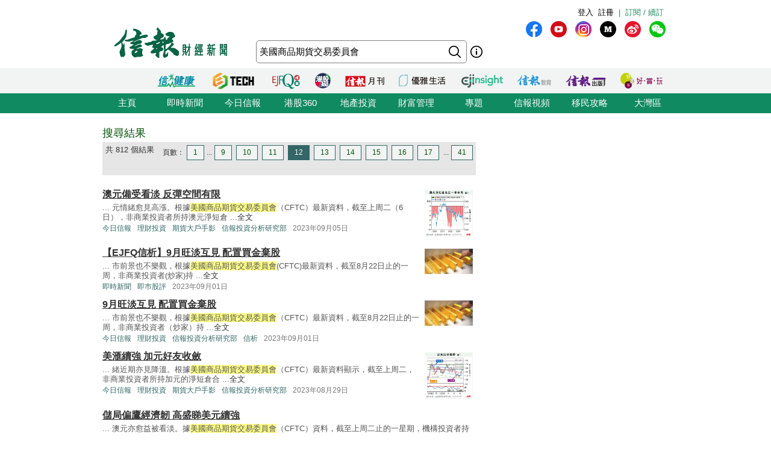

--- FILE ---
content_type: text/html; charset=UTF-8
request_url: https://search.hkej.com/template/fulltextsearch/php/search.php?q=%E7%BE%8E%E5%9C%8B%E5%95%86%E5%93%81%E6%9C%9F%E8%B2%A8%E4%BA%A4%E6%98%93%E5%A7%94%E5%93%A1%E6%9C%83&page=12
body_size: 14969
content:

<!DOCTYPE html PUBLIC "-//W3C//DTD XHTML 1.0 Transitional//EN" "http://www.w3.org/TR/xhtml1/DTD/xhtml1-transitional.dtd">
<html xmlns="http://www.w3.org/1999/xhtml">
<head>

<!-- Google Tag Manager -->
<script>(function(w,d,s,l,i){w[l]=w[l]||[];w[l].push({'gtm.start':
new Date().getTime(),event:'gtm.js'});var f=d.getElementsByTagName(s)[0],
j=d.createElement(s),dl=l!='dataLayer'?'&l='+l:'';j.async=true;j.src=
'https://www.googletagmanager.com/gtm.js?id='+i+dl;f.parentNode.insertBefore(j,f);
})(window,document,'script','dataLayer','GTM-MDCXM5H');</script>
<!-- End Google Tag Manager --> 

<META HTTP-EQUIV="Pragma" CONTENT="no-cache">
<META HTTP-EQUIV="Expires" CONTENT="-1">
<meta http-equiv="Content-Type" content="text/html; charset=utf-8" />
<meta http-equiv="X-UA-Compatible" content="IE=8, IE=9, IE=10, IE=edge" />
<title>搜尋結果 - 美國商品期貨交易委員會 - 信報網站 hkej.com</title>
<meta name="description" content="信報網站(www.hkej.com)提供全天候即時香港股市、金融、經濟新聞資訊和分析，致力與讀者一起剖釋香港、關注兩岸、放眼全球政經格局。"/>
<meta name="keywords" content="信報 信網 信報財經新聞 信报 信网 信报财经新闻 投資 股票 股市 金融 經濟 通告 理財 分析 評論 板塊 即時新聞 免費財經新聞 香港財經 中國財經 信號導航 預託證券 資金流 人民幣 點心債 RQFII ETF 地產霸權 金融海嘯 QE 免費即時股票報價 免費即時港股報價 股票詳情 金融行情 大行報告 大行精選 券商報告 黃金 外匯 交叉盤 財經詞彙 財經術語 林行止 曹仁超 張五常 王迪詩 地產 樓市 住宅 工商舖 信報論壇 論壇 信博 博客 信網智庫 智庫 玄學 健康 LIFE-STYLE 信報財經月刊 信網購物 購物頻道 書店 酒窖 禮樂精選 "/>
<meta name="keywords" content="Hkej, hkej.com ,hong kong economic journal, EJFQ real time free quote, hk stock quote, hang seng index, research reports, economic data, hong kong market,news, financial news, finance, investment, market, stock, business ,money, a share, h share, a+h, China stock, RMB, dim sum bond, commodity, forex, adr, fund flows ,commentary, economic data, ipo, gold, oil , portfolio, hong kong"/>
<link REL="SHORTCUT ICON" HREF="/template/common/images/favicon.ico">
<link href="//static.hkej.com/hkej/hkej_icon/logo_57x57.png" rel="apple-touch-icon-precomposed" sizes="57x57" />
<link href="//static.hkej.com/hkej/hkej_icon/logo_72x72.png" rel="apple-touch-icon-precomposed" sizes="72x72" />
<link href="//static.hkej.com/hkej/hkej_icon/logo_114x114.png" rel="apple-touch-icon-precomposed" sizes="114x114" />
<link href="//static.hkej.com/hkej/hkej_icon/logo_144x144.png" rel="apple-touch-icon-precomposed" sizes="144x144" />
<link href="/template/landing11/css/reset-min.css" rel="stylesheet" type="text/css" />
<link href="//static.hkej.com/hkej/css/common_2016.css?20260121100747" rel="stylesheet" type="text/css" />
<link href="//static.hkej.com/hkej/css/hkej_landing_2014.css?20260121100747" rel="stylesheet" type="text/css" />
<link href="/template/fulltextsearch/css/registration_v2.css" rel="stylesheet" type="text/css" />
<link href="/css/onlinenews/css/onlinenews.css" rel="stylesheet" type="text/css" />
<link href="/template/fulltextsearch/css/smoothness/jquery-ui-1.10.4.custom.css" rel="stylesheet" type="text/css">
<script src="/template/fulltextsearch/js/jquery-1.11.0.min.js"></script>
<script src="/template/fulltextsearch/js/jquery.highlight-4.js"></script>
<script src="/template/fulltextsearch/js/jquery-ui-1.10.4.custom.min.js"></script>
<!--DFP script -->
<script src="//static.hkej.com/hkej/js/asyncad.js?1659607568"></script>
<!--DFP script end-->
<script>
var General = {
	_logon_on_off:0,

	Init:function(kw){
		$('#searchForm').submit(function() {
			q = $('#q').val();
			q = q.trim();
			
			if(q == ""){
				alert("請輸入搜尋的關鍵字!");
				return false;
			}else{
				if(/^[\.-a-z0-9_ ]{0,49}$/i.test(q)){
					if (q.length == 1){
						alert("請輸入多於1個英文字的搜尋關鍵字");
						return false;
					}
				}
			};
		});	
		
		this.LoginUser();
		this.HighlightKeywords(kw);				
		this.GetHotSearch();		
		// this.LoadContent('editorsChoice', 'geteditorschoice.php #hkej_right_column_editor_choice_2014');
		this.SetAutoComplete('q');
	},
	
	ShowLoginBox:function(){
		$("#hkej_logon_menu_container_2014").hover(	 
		  	function(){
				General.btn_hover_on();
				General._logon_on_off=1;
			}, function() {
				General.btn_hover_off();
				General._logon_on_off=0;
		});

		$(".hkej_upper_registration_logon_2014" ).click(function() {
			General.btn_hover_off();
			General._logon_on_off=1;
		});

		$("#hkej_logon_menu_back_btn" ).click(function() {
			General.btn_hover_off();
			General._logon_on_off=0;
		});

		$( ".hkej_upper_registration_logon_2014" ).click(function() {
			if (General._logon_on_off==0){
				General.btn_hover_on();
				General._logon_on_off=1;
			} else if (General._logon_on_off==1){ 
				General.btn_hover_off();
				General._logon_on_off=0;
			}
		});	
	},

	HighlightKeywords:function(kw){
		var strarray = kw.split(/\s+/);
		for (var i=0; i < strarray.length; i++)
		{
			$(".result").highlight(strarray[i]);
		};
	},

	LoginUser:function(){
		$.post('login.php', {}, function(rs){
			if(rs.indexOf('|') > 0){
				rs = rs.split("|");
				$('.hkej_funcBar_login_2019').prepend('<!-- login & service_info Btn Start--><div class="hkej_upper_registration_greenstyle_btn_2014">|</div><div id="hkej_logon_menu_container_2014"><div class="hkej_upper_registration_logon_menu_2014"><span style="line-height:23px;text-align:left; float:left; height:24px">歡迎&nbsp;</span>（<a href="//subscribe.hkej.com/register">我的賬戶</a>｜<a href="//subscribe.hkej.com/member/logout">登出</a>）</span></div></div>');
			}else{
				$('.hkej_funcBar_login_2019').prepend('<!-- login & service_info Btn Start--><div class="hkej_upper_registration_greenstyle_btn_2014">|</div><div class="hkej_upper_registration_btn_2014"><a href="//subscribe.hkej.com/register">註冊</a></div><div class="hkej_upper_registration_btn_2014"><a href="//subscribe.hkej.com/member/login?forwardURL=//search.hkej.com">登入</a></div>');
			};

			$('.hkej_funcBar_login_2019').prepend('<div class="hkej_upper_registration_greenstyle_btn_2014"><!-- 訂閱/續訂 --><a href="//subscribe.hkej.com">訂閱 / 續訂</a></div><!-- login & service_info Btn END-->');
		}); 
	},

	btn_hover_on:function(){
		$(".hkej_upper_registration_logon_menu_2014").css("display", "block");
		$(".hkej_upper_registration_btn_2014").css("display", "none");
		$(".hkej_upper_registration_greenstyle_btn_2014").css("display", "none");		
	},
		
	btn_hover_off:function(){
		$(".hkej_upper_registration_logon_menu_2014").css("display", "none");
		$(".hkej_upper_registration_btn_2014").css("display", "block");
		$(".hkej_upper_registration_greenstyle_btn_2014").css("display", "block");		
	},

	GetHotSearch:function(){
		// JSONP and call back ParseJSONPResults()
		var s = document.createElement("script");
		s.type = "text/javascript";
		s.src = "/template/fulltextsearch/php/embedhotsearchjs.php";
		$("head").append(s);
	},

	ParseJSONPResults:function(rs) {
		if (rs.html != ''){
			$('#hkej_search_ad_text_01_title').show();
			$('#hkej_search_ad_text_01').html(rs.html);
			$('#hkej_search_ad_text_01 a[target="_blank"]').removeAttr('target');			
		}
	},
	
	SetAutoComplete:function(id) {
		var delay = (function() {
			var timer = 0;
			return function(callback, ms) {
				clearTimeout(timer);
				timer = setTimeout(callback, ms);
			};
		})();
		
		General.GetAutoComplete(id, '');
		
		$("#" + id).keyup(function(e) {
			inputValue = $('#' + id).val();
			if(inputValue != '' && inputValue >= 0 && parseFloat(inputValue) == parseInt(inputValue,10)) {
				delay(function() {
					inputValue = $('#' + id).val();
					General.GetAutoComplete(id, inputValue);
				}, 200);
			};
		});		
	},
	
	GetAutoComplete:function(id, val) {
		// JSONP and call back ParseAutoCompleteResults()
		if (id != '') {
			var s = document.createElement("script");
			$("head script[src^='getautocomplete.php']").remove();
			s.type = "text/javascript";
			s.src = "getautocomplete.php?id=" + id + "&val=" + val;
			$("head").append(s);
		};
	},
	
	ParseAutoCompleteResults:function(id) {
		$("#" + id).autocomplete({
			source:availableKeywords,
			select:function(event, ui) {
				window.location = ui.item.url;
			}
		});	
		$("#" + id).addClass("ui-autocomplete-input");
		$("#" + id).autocomplete('search', $("#" + id).val());		
		$("#" + id).focus();		
		
	},
	
	LoadContent:function(id, url) {
		$("#" + id).load(url);
	}
	
};

$(document).ready(function(){
	General.Init('美國商品期貨交易委員會');
});
</script>
<style>
.highlight {background-color: #FFFF88;}
#hkej_landing_editor_choice_2014,.hkej_sc-editor_choice_container_2014,.hkej_sc-editor_choice_lv_container_2014{width:200px;
</style>
<!-- common dfp script -->
<script async src="https://securepubads.g.doubleclick.net/tag/js/gpt.js"></script>


		<script type='text/javascript'>
		googletag.defineSlot('/79812692/HKEJ_Search_TopBanner', [[728, 90], [970, 90], [970, 160]], 'div-gpt-ad-1389409999255-0').addService(googletag.pubads());
		googletag.pubads().enableSyncRendering();
		googletag.enableServices();
		</script>	
		
		<script type='text/javascript'>
		googletag.defineSlot('/79812692/HKEJ_Search_LargeRectangle1', [[300, 250], [300, 600]], 'div-gpt-ad-1389408708449-0').addService(googletag.pubads());
		googletag.pubads().enableSyncRendering();
		googletag.enableServices();
		</script>
		
		<script type='text/javascript'>
		googletag.defineSlot('/79812692/HKEJ_Search_LargeRectangle2', [[2, 1], [300, 250]], 'div-gpt-ad-1389409808355-0').addService(googletag.pubads());
		googletag.pubads().enableSyncRendering();
		googletag.enableServices();
		</script>
		
		<script type='text/javascript'>
		googletag.defineSlot('/79812692/HKEJ_OnlineNews_LargeRectangle3', [[2, 1], [300, 250]], 'div-gpt-ad-1381910746116-0').addService(googletag.pubads());
		googletag.pubads().enableSyncRendering();
		googletag.enableServices();
		</script>
	
<script type='text/javascript'>
googletag.defineSlot('/79812692/HKEJ_Search_PopUp', [3, 3], 'div-gpt-ad-1389412091322-0').addService(googletag.pubads());
googletag.pubads().enableSyncRendering();
googletag.enableServices();
</script>

<script type='text/javascript'>
googletag.defineSlot('/79812692/HKEJ_Search_Skinner', [2, 2], 'div-gpt-ad-1389412003588-0').addService(googletag.pubads());
googletag.pubads().enableSyncRendering();
googletag.enableServices();
</script>

<script type='text/javascript'>
googletag.defineSlot('/79812692/HKEJ_Search_Skinner_TIme', [2, 3], 'div-gpt-ad-1393409830649-0').addService(googletag.pubads());
googletag.pubads().enableSyncRendering();
googletag.enableServices();
</script>

<script type='text/javascript'>
googletag.defineSlot('/79812692/HKEJ_HomePage_Textbox', [220, 30], 'div-gpt-ad-1390448846543-0').addService(googletag.pubads());
googletag.pubads().enableSyncRendering();
googletag.enableServices();
</script>

</head>
<body>

<!-- Google Tag Manager (noscript) -->
<noscript><iframe src="https://www.googletagmanager.com/ns.html?id=GTM-MDCXM5H"
height="0" width="0" style="display:none;visibility:hidden"></iframe></noscript>
<!-- End Google Tag Manager (noscript) -->    

<!-- skinner banner -->
<div id="ad_skinner" style="display:none">
	<!-- HKEJ_Search_Skinner -->
<div id='div-gpt-ad-1389412003588-0' style='width:2px; height:2px;'>
<script type='text/javascript'>
googletag.display('div-gpt-ad-1389412003588-0');
</script>
</div>
<script src="/template/banner/js/skinner.js"></script>  
<!-- HKEJ_Search_Skinner_TIme -->
<div id='div-gpt-ad-1393409830649-0' style='width:2px; height:3px;'>
<script type='text/javascript'>
googletag.display('div-gpt-ad-1393409830649-0');
</script>
</div></div>
<!-- skinner banner -->
<!-- popup ad -->
<style>
.overlay-bg{
		display: none;
		position: fixed;
		z-index:99999;
		top: 0;
		left: 0;
		height:100%;
		width: 100%;
		background-image: url(/template/banner/images/ad_popup_bg.png);
		background-repeat: repeat;
}
.overlay-content{
		width: 680px;
		position: relative; 
		margin-top: -260px;
		margin-right: auto;
		margin-bottom: 0;
		margin-left: auto;
		height: 520px;
		top: 50%;
		background-color: #FFF;
}

.ad-content{
		position:relative;
		width:640px;
		height:480px;
		margin-bottom:0px;
		margin-top:0px;
		margin-left:20px;
		margin-right:20px;
}
.ad-framecontent{
		position:relative;
		width:680px;
		height:500px;
		float:left;
}
#popup_closebtn{
		width:20px;
		height:20px;
		float:right;
		cursor:pointer;
}
</style>
<div id="ad_popup" class="overlay-bg">
	<div class="overlay-content">
		<img id="popup_closebtn" src="/template/banner/images/ad_close_btn.png">
		<div class="ad-framecontent">
		<div  class="ad-content">
			<!-- HKEJ_Search_PopUp -->
<div id='div-gpt-ad-1389412091322-0' style='width:3px; height:3px;'>
<script type='text/javascript'>
googletag.display('div-gpt-ad-1389412091322-0');
</script>
</div>		</div>
		</div>
	</div>
</div>
<!-- popup ad-->
<!-- top banner -->
<div class="ad-top">
	<div id="ad_top_banner">
		<div class="topbanner_dfp_expand">
			
		<!-- HKEJ_Search_TopBanner -->
		<div id='div-gpt-ad-1389409999255-0'>
		<script type='text/javascript'>
		googletag.display('div-gpt-ad-1389409999255-0');
		</script>
		</div>	
						
		</div>
	</div>
</div>
<!-- top banner -->
<!-- 2014 Website Head Start-->
<div id="hkej_wrapper_siteHeadWrap_2014">
	<div class="hkej_siteHead_2019_table">
		<div class="hkej_funcBar_login_2019">
			<script type="text/javascript">
			$(document).ready(function() {
				$("#hkej_login_username_2014").each(function() {
					var hkej_login_username_width = $("#hkej_login_username_2014").width();
					//Max-width substitution (works for all browsers)
					if (hkej_login_username_width > 80) {
						$("#hkej_login_username_2014").css("width", "80px");
					} else if (hkej_login_username_width < 60) {
						$("#hkej_login_username_2014").css("padding-right", "20px");  
					}  
				});      
			});      
			</script>
		</div>
		<div class="hkej_siteHead_2019_tr">
			<div class="hkej_siteHead_2019_td siteHead_2019_one">
				<!-- HKEJ LOGO Start-->
				<a href="https://www2.hkej.com/"><img src="https://static.hkej.com/hkej/hkej_icon/2019_hkej-logo.png" border="0"></a>
				<!-- HKEJ LOGO End-->
			</div>
			<div class="hkej_siteHead_2019_td siteHead_2019_two">
				<div class="hkej_funcBar_2014">
					<!-- hot tab Start--> 
					<div class="keywords" id="upper_keywords_search1">
						<div class="keyword_cat" id="hkej_search_ad_text_01_title" style="display:none">熱門：</div>
						<div class="hkej_search_ad_text_container" id="hkej_search_ad_text_01"></div>
						<!-- 搜尋 -->
				        <div id="HKEJ_Search_Ad_Text_05" class="hkej_search_ad_text_container">				<!-- HKEJ_Search_Ad_Text_05 -->
							<div id='div-gpt-ad-1390449336153-0' style='display:none;'>
								<script type='text/javascript'>
								desktopviewad('/79812692/HKEJ_Search_Ad_Text_05', [53, 22], 'div-gpt-ad-1390449336153-0');
								</script>
							</div>
						</div>

				        <div id="HKEJ_Search_Ad_Text_06" class="hkej_search_ad_text_container">				<!-- HKEJ_Search_Ad_Text_06 -->
							<div id='div-gpt-ad-1390449452195-0' style='display:none;'>
								<script type='text/javascript'>
								desktopviewad('/79812692/HKEJ_Search_Ad_Text_06', [165, 22], 'div-gpt-ad-1390449452195-0');
								</script>
							</div>
						</div>
						<div id="hkej_search_ad_text_07" class="hkej_search_ad_text_container"></div>
						<div id="hkej_search_ad_text_08" class="hkej_search_ad_text_container"></div>
						<div id="hkej_search_ad_text_09" class="hkej_search_ad_text_container"></div>
					</div>
					<!-- hot tab END-->
					<div class="hkej_funcBar_2014">   
	    				<form id="searchForm" action="search.php" onsubmit="return search_submit();" method="get" name="searchForm">
						<input value="" name="upper_search_submit" id="upper_search_submit_2019" type="submit"   />
						<a href="help.php" class="tip"></a>
						<input name="q" id="q" title="輸入您想要搜尋的關鍵字。" placeholder="搜尋" value="美國商品期貨交易委員會" size="15" maxlength="128" type="text" class="keywords_text ">
						</form>
	    		    </div><!-- END hkej_funcBar_2014 -->
				</div> <!-- END hkej_funcBar_2014 -->
			</div><!-- END hkej_siteHead_2019_td siteHead_2019_two -->
			<div class="hkej_siteHead_2019_td siteHead_2019_three">
				<div class="hkej_right_col_media_icon_2019">
					<a class="mm_fb" href="http://bit.ly/31EC09W" alt="fb" title="fb" target="_blank"></a>
					<a class="mm_youtube"  href="https://www.youtube.com/user/hkejvideo" alt="youtube" title="youtube" target="_blank"></a>
					<a class="mm_ig" href="https://www.instagram.com/hkej1973" alt="ig" title="ig" target="_blank"></a>
					<a class="mm_medium"   href="http://bit.ly/30gpcWM" alt="medium" title="medium" target="_blank"></a>
					<a class="mm_weibo" href="http://bit.ly/2KyTG0N" alt="weibo" title="weibo" target="_blank"></a>
					<a class="mm_wechat"  href="javascript:;" alt="wechat" title="wechat" onmouseover="$('img.mm_wechat_qr').toggle();" onmouseout="$('img.mm_wechat_qr').toggle();"></a>
					<img class="mm_wechat_qr" src="/template/fulltextsearch/images/wechat_QRcode.png" />
				</div>
				<div class="hkej_right_col_adv_text_2019" >
					<div id="hkej_right_col_adv_text_2014">						
						<!-- /79812692/HKEJ_HomePage_Subscriber_Textbox1 -->
						<div id='div-gpt-ad-1390448846543-0'><script type='text/javascript'>googletag.display('div-gpt-ad-1390448846543-0');</script></div>	
					</div>
				</div>
			</div><!-- End hkej_siteHead_2019_td siteHead_2019_three -->
		</div>
	</div>
	<!-- 2019 Website Head -->
</div>



<!-- 2014 Website Head END-->
<div id="hkej_sitemenu">
	<div id="hkej_sitemenu_icon_2014">
		<span class="hkej_sitemenu_icon_container" id="hkej_sitemenu_icon_ejshop"><a href="//gbb.shop" target="_blank"></a></span>
		<span class="hkej_sitemenu_icon_container" id="hkej_sitemenu_icon_publishing"><a href="https://hkejpublish.hkej.com/" target="_blank"></a></span>		
		<span class="hkej_sitemenu_icon_container" id="hkej_sitemenu_icon_iknow"><a href="//iknow.hkej.com" target="_blank"></a></span>   
		<span class="hkej_sitemenu_icon_container" id="hkej_sitemenu_icon_eji_below"><span id="hkej_sitemenu_icon_eji"><a href="//www.ejinsight.com" target="_blank"></a></span></span>	
		<span class="hkej_sitemenu_icon_container" id="hkej_sitemenu_icon_lj"><a href="//lj.hkej.com" target="_blank"></a></span>
		<span class="hkej_sitemenu_icon_container" id="hkej_sitemenu_icon_ejm"><a href="//monthly.hkej.com/" target="_blank"></a></span>
		<span class="hkej_sitemenu_icon_container" id="hkej_sitemenu_icon_360_below"><span id="hkej_sitemenu_icon_360"><a href="//stock360.hkej.com" target="_blank"></a></span></span>
		<span class="hkej_sitemenu_icon_container" id="hkej_sitemenu_icon_ejfq"><a href="//www.ejfq.com/home/tc/landing.htm" target="_blank"></a></span>
		<span class="hkej_sitemenu_icon_container" id="hkej_sitemenu_icon_startupbeat"><a href="//ejtech.hkej.com" target="_blank"></a></span>		
		<span class="hkej_sitemenu_icon_container" id="hkej_sitemenu_icon_health"><a href="//health.hkej.com" target="_blank"></a></span>		
	</div>
</div>
<!-- 2014 Website navigation bar Start-->
<div class="hkej_navMenuWrap_2014">
	<div id="hkej_navMenu_2014">
		<!-- 2014 Cat Btn Start-->
		<ul>
			<li><a href="//www.hkej.com">主頁</a></li>
			<li><a href="//www2.hkej.com/instantnews">即時新聞</a></li>	
			<li><a href="//www1.hkej.com/dailynews">今日信報</a></li>	
			<li><a href="//stock360.hkej.com">港股360</a></li>
			<li><a href="//www2.hkej.com/property">地產投資</a></li>
			<li><a href="//www2.hkej.com/wm">財富管理</a></li>
			<li><a href="//www1.hkej.com/features">專題</a></li>
			<li><a href="//www2.hkej.com/multimedia">信報視頻</a></li>			
			<li><a href="//www1.hkej.com/features/topicsp/tag/%E6%BE%B3%E5%8A%A0%E7%A7%BB%E6%B0%91%E5%B0%88%E9%A1%8C?ref=topmenu">移民攻略</a></li>	
			<li><a href="//www1.hkej.com/features/topicsp/tag/%E7%B2%B5%E6%B8%AF%E6%BE%B3%E5%A4%A7%E7%81%A3%E5%8D%80">大灣區</a></li>		
		</ul>
		<!-- 2014 Cat Btn END-->        
	</div>
</div>
<!-- 2014 Website navigation bar END-->
<div class="wrapper">
	<div id="contentWrap" style="width:940px;margin:0 auto;padding:20px 10px 0 10px;">
		<div id="leftCol">
			<h1 id="srTitle">搜尋結果</h1>
			<div class="search-result-info-wrappper">
				<div class="total-result">
					共 812 個結果
				</div>
				<div class="paging-wrapper">
					<span>頁數：</span><span><a href="search.php?q=%E7%BE%8E%E5%9C%8B%E5%95%86%E5%93%81%E6%9C%9F%E8%B2%A8%E4%BA%A4%E6%98%93%E5%A7%94%E5%93%A1%E6%9C%83&page=1#top">1</a></span><span>...</span><span><a href="search.php?q=%E7%BE%8E%E5%9C%8B%E5%95%86%E5%93%81%E6%9C%9F%E8%B2%A8%E4%BA%A4%E6%98%93%E5%A7%94%E5%93%A1%E6%9C%83&page=9#top">9</a></span>
<span><a href="search.php?q=%E7%BE%8E%E5%9C%8B%E5%95%86%E5%93%81%E6%9C%9F%E8%B2%A8%E4%BA%A4%E6%98%93%E5%A7%94%E5%93%A1%E6%9C%83&page=10#top">10</a></span>
<span><a href="search.php?q=%E7%BE%8E%E5%9C%8B%E5%95%86%E5%93%81%E6%9C%9F%E8%B2%A8%E4%BA%A4%E6%98%93%E5%A7%94%E5%93%A1%E6%9C%83&page=11#top">11</a></span>
<span class="on"><a href="#top">12</a></span>
<span><a href="search.php?q=%E7%BE%8E%E5%9C%8B%E5%95%86%E5%93%81%E6%9C%9F%E8%B2%A8%E4%BA%A4%E6%98%93%E5%A7%94%E5%93%A1%E6%9C%83&page=13#top">13</a></span>
<span><a href="search.php?q=%E7%BE%8E%E5%9C%8B%E5%95%86%E5%93%81%E6%9C%9F%E8%B2%A8%E4%BA%A4%E6%98%93%E5%A7%94%E5%93%A1%E6%9C%83&page=14#top">14</a></span>
<span><a href="search.php?q=%E7%BE%8E%E5%9C%8B%E5%95%86%E5%93%81%E6%9C%9F%E8%B2%A8%E4%BA%A4%E6%98%93%E5%A7%94%E5%93%A1%E6%9C%83&page=15#top">15</a></span>
<span><a href="search.php?q=%E7%BE%8E%E5%9C%8B%E5%95%86%E5%93%81%E6%9C%9F%E8%B2%A8%E4%BA%A4%E6%98%93%E5%A7%94%E5%93%A1%E6%9C%83&page=16#top">16</a></span>
<span><a href="search.php?q=%E7%BE%8E%E5%9C%8B%E5%95%86%E5%93%81%E6%9C%9F%E8%B2%A8%E4%BA%A4%E6%98%93%E5%A7%94%E5%93%A1%E6%9C%83&page=17#top">17</a></span>
<span>...</span><span><a href="search.php?q=%E7%BE%8E%E5%9C%8B%E5%95%86%E5%93%81%E6%9C%9F%E8%B2%A8%E4%BA%A4%E6%98%93%E5%A7%94%E5%93%A1%E6%9C%83&page=41#top">41</a></span>
				</div>
			</div>
			<div class="search-result-wrappper">
				<div class="result">
	<div style="float:right;padding:5px"><a href="//www1.hkej.com/dailynews/investment/article/3554922/%E6%BE%B3%E5%85%83%E5%82%99%E5%8F%97%E7%9C%8B%E6%B7%A1+%E5%8F%8D%E5%BD%88%E7%A9%BA%E9%96%93%E6%9C%89%E9%99%90" border="0"><img src="//static.hkej.com/hkej/images/2023/09/05/3554922_e9632b2dff38befeed35fac93bd8d93b.png" width="80" border="0"></a></div>
	<h3><a href="//www1.hkej.com/dailynews/investment/article/3554922/%E6%BE%B3%E5%85%83%E5%82%99%E5%8F%97%E7%9C%8B%E6%B7%A1+%E5%8F%8D%E5%BD%88%E7%A9%BA%E9%96%93%E6%9C%89%E9%99%90" title="澳元備受看淡 反彈空間有限">澳元備受看淡 反彈空間有限</a></h3>
	<p class="recap">...&nbsp;元情緒愈見高漲。根據美國商品期貨交易委員會（CFTC）最新資料，截至上周二（6日），非商業投資者所持澳元淨短倉 ...<a href="//www1.hkej.com/dailynews/investment/article/3554922/%E6%BE%B3%E5%85%83%E5%82%99%E5%8F%97%E7%9C%8B%E6%B7%A1+%E5%8F%8D%E5%BD%88%E7%A9%BA%E9%96%93%E6%9C%89%E9%99%90">全文</a></p>
	<p class="info"><span class="section"><a href="//www1.hkej.com/dailynews/" class="sc-online">今日信報</a></span><span class="section"><a href="//www1.hkej.com/dailynews/investment" class="sc-online">理財投資</a></span><span class="section"><a href="//search.hkej.com/template/fulltextsearch/php/search.php?q=%E6%9C%9F%E8%B2%A8%E5%A4%A7%E6%88%B6%E6%89%8B%E5%BD%B1" class="sc-online">期貨大戶手影</a></span><span class="section"><a href="//search.hkej.com/template/fulltextsearch/php/search.php?author=%E4%BF%A1%E5%A0%B1%E6%8A%95%E8%B3%87%E5%88%86%E6%9E%90%E7%A0%94%E7%A9%B6%E9%83%A8" class="sc-online">信報投資分析研究部</a></span><span class="timeStamp">2023年09月05日</span></p>
</div>
<div class="result">
	<div style="float:right;padding:5px"><a href="//www2.hkej.com/instantnews/market/article/3551791/%E3%80%90EJFQ%E4%BF%A1%E6%9E%90%E3%80%919%E6%9C%88%E6%97%BA%E6%B7%A1%E4%BA%92%E8%A6%8B+%E9%85%8D%E7%BD%AE%E8%B2%B7%E9%87%91%E6%A3%84%E8%82%A1" border="0"><img src="//static.hkej.com/hkej/images/2023/09/01/3551791_31b1413ea98119be31805e0643a8923a_100.jpg" width="80" border="0"></a></div>
	<h3><a href="//www2.hkej.com/instantnews/market/article/3551791/%E3%80%90EJFQ%E4%BF%A1%E6%9E%90%E3%80%919%E6%9C%88%E6%97%BA%E6%B7%A1%E4%BA%92%E8%A6%8B+%E9%85%8D%E7%BD%AE%E8%B2%B7%E9%87%91%E6%A3%84%E8%82%A1" title="【EJFQ信析】9月旺淡互見 配置買金棄股">【EJFQ信析】9月旺淡互見 配置買金棄股</a></h3>
	<p class="recap">...&nbsp;市前景也不樂觀，根據美國商品期貨交易委員會(CFTC)最新資料，截至8月22日止的一周，非商業投資者(炒家)持 ...<a href="//www2.hkej.com/instantnews/market/article/3551791/%E3%80%90EJFQ%E4%BF%A1%E6%9E%90%E3%80%919%E6%9C%88%E6%97%BA%E6%B7%A1%E4%BA%92%E8%A6%8B+%E9%85%8D%E7%BD%AE%E8%B2%B7%E9%87%91%E6%A3%84%E8%82%A1">全文</a></p>
	<p class="info"><span class="section"><a href="//www2.hkej.com/instantnews" class="sc-online">即時新聞</a></span><span class="section"><a href="//www2.hkej.com/instantnews/market" class="sc-online">即巿股評</a></span><span class="timeStamp">2023年09月01日</span></p>
</div>
<div class="result">
	<div style="float:right;padding:5px"><a href="//www1.hkej.com/dailynews/investment/article/3551282/9%E6%9C%88%E6%97%BA%E6%B7%A1%E4%BA%92%E8%A6%8B+%E9%85%8D%E7%BD%AE%E8%B2%B7%E9%87%91%E6%A3%84%E8%82%A1" border="0"><img src="//static.hkej.com/hkej/images/2023/09/01/3551282_b60e1b8b920c631675d55731d8313253_100.jpg" width="80" border="0"></a></div>
	<h3><a href="//www1.hkej.com/dailynews/investment/article/3551282/9%E6%9C%88%E6%97%BA%E6%B7%A1%E4%BA%92%E8%A6%8B+%E9%85%8D%E7%BD%AE%E8%B2%B7%E9%87%91%E6%A3%84%E8%82%A1" title="9月旺淡互見 配置買金棄股">9月旺淡互見 配置買金棄股</a></h3>
	<p class="recap">...&nbsp;市前景也不樂觀，根據美國商品期貨交易委員會（CFTC）最新資料，截至8月22日止的一周，非商業投資者（炒家）持 ...<a href="//www1.hkej.com/dailynews/investment/article/3551282/9%E6%9C%88%E6%97%BA%E6%B7%A1%E4%BA%92%E8%A6%8B+%E9%85%8D%E7%BD%AE%E8%B2%B7%E9%87%91%E6%A3%84%E8%82%A1">全文</a></p>
	<p class="info"><span class="section"><a href="//www1.hkej.com/dailynews/" class="sc-online">今日信報</a></span><span class="section"><a href="//www1.hkej.com/dailynews/investment" class="sc-online">理財投資</a></span><span class="section"><a href="//search.hkej.com/template/fulltextsearch/php/search.php?q=%E4%BF%A1%E5%A0%B1%E6%8A%95%E8%B3%87%E5%88%86%E6%9E%90%E7%A0%94%E7%A9%B6%E9%83%A8" class="sc-online">信報投資分析研究部</a></span><span class="section"><a href="//search.hkej.com/template/fulltextsearch/php/search.php?author=%E4%BF%A1%E6%9E%90" class="sc-online">信析</a></span><span class="timeStamp">2023年09月01日</span></p>
</div>
<div class="result">
	<div style="float:right;padding:5px"><a href="//www1.hkej.com/dailynews/investment/article/3546737/%E7%BE%8E%E6%BB%99%E7%BA%8C%E5%BC%B7+%E5%8A%A0%E5%85%83%E5%A5%BD%E5%8F%8B%E6%94%B6%E6%96%82" border="0"><img src="//static.hkej.com/hkej/images/2023/08/29/3546737_f2fc039a521cc4346a4518e2c577af99.png" width="80" border="0"></a></div>
	<h3><a href="//www1.hkej.com/dailynews/investment/article/3546737/%E7%BE%8E%E6%BB%99%E7%BA%8C%E5%BC%B7+%E5%8A%A0%E5%85%83%E5%A5%BD%E5%8F%8B%E6%94%B6%E6%96%82" title="美滙續強 加元好友收斂">美滙續強 加元好友收斂</a></h3>
	<p class="recap">...&nbsp;緒近期亦見降溫。根據美國商品期貨交易委員會（CFTC）最新資料顯示，截至上周二，非商業投資者所持加元的淨短倉合 ...<a href="//www1.hkej.com/dailynews/investment/article/3546737/%E7%BE%8E%E6%BB%99%E7%BA%8C%E5%BC%B7+%E5%8A%A0%E5%85%83%E5%A5%BD%E5%8F%8B%E6%94%B6%E6%96%82">全文</a></p>
	<p class="info"><span class="section"><a href="//www1.hkej.com/dailynews/" class="sc-online">今日信報</a></span><span class="section"><a href="//www1.hkej.com/dailynews/investment" class="sc-online">理財投資</a></span><span class="section"><a href="//search.hkej.com/template/fulltextsearch/php/search.php?q=%E6%9C%9F%E8%B2%A8%E5%A4%A7%E6%88%B6%E6%89%8B%E5%BD%B1" class="sc-online">期貨大戶手影</a></span><span class="section"><a href="//search.hkej.com/template/fulltextsearch/php/search.php?author=%E4%BF%A1%E5%A0%B1%E6%8A%95%E8%B3%87%E5%88%86%E6%9E%90%E7%A0%94%E7%A9%B6%E9%83%A8" class="sc-online">信報投資分析研究部</a></span><span class="timeStamp">2023年08月29日</span></p>
</div>
<div class="result">
	<h3><a href="//www1.hkej.com/dailynews/international/article/3540550/%E5%84%B2%E5%B1%80%E5%81%8F%E9%B7%B9%E7%B6%93%E6%BF%9F%E9%9F%8C+%E9%AB%98%E7%9B%9B%E7%9D%87%E7%BE%8E%E5%85%83%E7%BA%8C%E5%BC%B7" title="儲局偏鷹經濟韌 高盛睇美元續強">儲局偏鷹經濟韌 高盛睇美元續強</a></h3>
	<p class="recap">...&nbsp;澳元亦愈益被看淡。據美國商品期貨交易委員會（CFTC）資料，截至上周二止的一星期，機構投資者持有的澳元淨淡倉合 ...<a href="//www1.hkej.com/dailynews/international/article/3540550/%E5%84%B2%E5%B1%80%E5%81%8F%E9%B7%B9%E7%B6%93%E6%BF%9F%E9%9F%8C+%E9%AB%98%E7%9B%9B%E7%9D%87%E7%BE%8E%E5%85%83%E7%BA%8C%E5%BC%B7">全文</a></p>
	<p class="info"><span class="section"><a href="//www1.hkej.com/dailynews/" class="sc-online">今日信報</a></span><span class="section"><a href="//www1.hkej.com/dailynews/international" class="sc-online">EJ Global</a></span><span class="timeStamp">2023年08月22日</span></p>
</div>
<div class="result">
	<div style="float:right;padding:5px"><a href="//www1.hkej.com/dailynews/investment/article/3540421/%E9%8A%85%E5%83%B9%E7%BA%8C%E4%B8%8B%E6%BB%91+%E9%9A%A8%E6%99%82%E8%B7%8C%E8%A6%8B7720%E7%BE%8E%E5%85%83" border="0"><img src="//static.hkej.com/hkej/images/2023/08/22/3540421_ddef8988144c884de1f259200ce4a7d9.png" width="80" border="0"></a></div>
	<h3><a href="//www1.hkej.com/dailynews/investment/article/3540421/%E9%8A%85%E5%83%B9%E7%BA%8C%E4%B8%8B%E6%BB%91+%E9%9A%A8%E6%99%82%E8%B7%8C%E8%A6%8B7720%E7%BE%8E%E5%85%83" title="銅價續下滑 隨時跌見7720美元">銅價續下滑 隨時跌見7720美元</a></h3>
	<p class="recap">...&nbsp;淡銅價情緒高漲。根據美國商品期貨交易委員會（CFTC）最新資料顯示，截至上周二（15日），非商業性投資者所持期 ...<a href="//www1.hkej.com/dailynews/investment/article/3540421/%E9%8A%85%E5%83%B9%E7%BA%8C%E4%B8%8B%E6%BB%91+%E9%9A%A8%E6%99%82%E8%B7%8C%E8%A6%8B7720%E7%BE%8E%E5%85%83">全文</a></p>
	<p class="info"><span class="section"><a href="//www1.hkej.com/dailynews/" class="sc-online">今日信報</a></span><span class="section"><a href="//www1.hkej.com/dailynews/investment" class="sc-online">理財投資</a></span><span class="section"><a href="//search.hkej.com/template/fulltextsearch/php/search.php?q=%E6%9C%9F%E8%B2%A8%E5%A4%A7%E6%88%B6%E6%89%8B%E5%BD%B1" class="sc-online">期貨大戶手影</a></span><span class="section"><a href="//search.hkej.com/template/fulltextsearch/php/search.php?author=%E4%BF%A1%E5%A0%B1%E6%8A%95%E8%B3%87%E5%88%86%E6%9E%90%E7%A0%94%E7%A9%B6%E9%83%A8" class="sc-online">信報投資分析研究部</a></span><span class="timeStamp">2023年08月22日</span></p>
</div>
<div class="result">
	<div style="float:right;padding:5px"><a href="//www1.hkej.com/dailynews/investment/article/3534371/%E7%B6%93%E6%BF%9F%E5%91%86%E6%BB%AF%E5%8A%A0%E6%81%AF%E5%AF%A9%E6%85%8E+%E8%8B%B1%E9%8E%8A%E6%81%90%E4%B8%8B%E8%A9%A61.2483" border="0"><img src="//static.hkej.com/hkej/images/2023/08/15/3534371_dac28b61e42f76690edc28091f0519f1.png" width="80" border="0"></a></div>
	<h3><a href="//www1.hkej.com/dailynews/investment/article/3534371/%E7%B6%93%E6%BF%9F%E5%91%86%E6%BB%AF%E5%8A%A0%E6%81%AF%E5%AF%A9%E6%85%8E+%E8%8B%B1%E9%8E%8A%E6%81%90%E4%B8%8B%E8%A9%A61.2483" title="經濟呆滯加息審慎 英鎊恐下試1.2483">經濟呆滯加息審慎 英鎊恐下試1.2483</a></h3>
	<p class="recap">...&nbsp;情也有降溫跡象。根據美國商品期貨交易委員會（CFTC）最新資料，截至上周二，非商業投資者所持英鎊淨倉合約數目， ...<a href="//www1.hkej.com/dailynews/investment/article/3534371/%E7%B6%93%E6%BF%9F%E5%91%86%E6%BB%AF%E5%8A%A0%E6%81%AF%E5%AF%A9%E6%85%8E+%E8%8B%B1%E9%8E%8A%E6%81%90%E4%B8%8B%E8%A9%A61.2483">全文</a></p>
	<p class="info"><span class="section"><a href="//www1.hkej.com/dailynews/" class="sc-online">今日信報</a></span><span class="section"><a href="//www1.hkej.com/dailynews/investment" class="sc-online">理財投資</a></span><span class="section"><a href="//search.hkej.com/template/fulltextsearch/php/search.php?q=%E6%9C%9F%E8%B2%A8%E5%A4%A7%E6%88%B6%E6%89%8B%E5%BD%B1" class="sc-online">期貨大戶手影</a></span><span class="section"><a href="//search.hkej.com/template/fulltextsearch/php/search.php?author=%E4%BF%A1%E5%A0%B1%E6%8A%95%E8%B3%87%E5%88%86%E6%9E%90%E7%A0%94%E7%A9%B6%E9%83%A8" class="sc-online">信報投資分析研究部</a></span><span class="timeStamp">2023年08月15日</span></p>
</div>
<div class="result">
	<div style="float:right;padding:5px"><a href="//www1.hkej.com/dailynews/international/article/3534493/%E7%BE%8E%E6%97%A5%E6%81%AF%E5%B7%AE%E6%93%B4%E5%A4%A7+%E5%9C%93%E6%BB%99%E5%A4%B1%E5%AE%88145" border="0"><img src="//static.hkej.com/hkej/images/2023/08/15/3534493_6e6710fccf9e12b03a8b907376cb3302_100.jpg" width="80" border="0"></a></div>
	<h3><a href="//www1.hkej.com/dailynews/international/article/3534493/%E7%BE%8E%E6%97%A5%E6%81%AF%E5%B7%AE%E6%93%B4%E5%A4%A7+%E5%9C%93%E6%BB%99%E5%A4%B1%E5%AE%88145" title="美日息差擴大 圓滙失守145頹勢倘持續 滙豐指政府勢干預">美日息差擴大 圓滙失守145<br>頹勢倘持續 滙豐指政府勢干預</a></h3>
	<p class="recap">...&nbsp;元受壓。
然而，根據美國商品期貨交易委員會（CFTC）數字顯示，截至8月8日止的一周，對沖基金由前一周持有78 ...<a href="//www1.hkej.com/dailynews/international/article/3534493/%E7%BE%8E%E6%97%A5%E6%81%AF%E5%B7%AE%E6%93%B4%E5%A4%A7+%E5%9C%93%E6%BB%99%E5%A4%B1%E5%AE%88145">全文</a></p>
	<p class="info"><span class="section"><a href="//www1.hkej.com/dailynews/" class="sc-online">今日信報</a></span><span class="section"><a href="//www1.hkej.com/dailynews/international" class="sc-online">EJ Global</a></span><span class="timeStamp">2023年08月15日</span></p>
</div>
<div class="result">
	<div style="float:right;padding:5px"><a href="//www1.hkej.com/dailynews/investment/article/3530668/%E7%BE%8E%E5%9C%8B%E9%81%AD%E5%89%8A%E8%A9%95%E7%B4%9A%E7%9A%84%E5%95%9F%E7%A4%BA" border="0"><img src="//static.hkej.com/hkej/images/2023/08/10/3530668_0eca241c2efead0f56913fddfa809d0f.png" width="80" border="0"></a></div>
	<h3><a href="//www1.hkej.com/dailynews/investment/article/3530668/%E7%BE%8E%E5%9C%8B%E9%81%AD%E5%89%8A%E8%A9%95%E7%B4%9A%E7%9A%84%E5%95%9F%E7%A4%BA" title="美國遭削評級的啟示">美國遭削評級的啟示</a></h3>
	<p class="recap">...&nbsp;署可找到端倪。
根據美國商品期貨交易委員會（CFTC）數據，投機者的美債淨短倉自去年中開始節節上升，截至今年8 ...<a href="//www1.hkej.com/dailynews/investment/article/3530668/%E7%BE%8E%E5%9C%8B%E9%81%AD%E5%89%8A%E8%A9%95%E7%B4%9A%E7%9A%84%E5%95%9F%E7%A4%BA">全文</a></p>
	<p class="info"><span class="section"><a href="//www1.hkej.com/dailynews/" class="sc-online">今日信報</a></span><span class="section"><a href="//www1.hkej.com/dailynews/investment" class="sc-online">理財投資</a></span><span class="section"><a href="//search.hkej.com/template/fulltextsearch/php/search.php?q=%E6%B2%BF%E5%9C%96%E8%AB%96%E5%8B%A2" class="sc-online">沿圖論勢</a></span><span class="section"><a href="//search.hkej.com/template/fulltextsearch/php/search.php?author=%E5%91%82%E6%A2%93%E6%AF%85" class="sc-online">呂梓毅</a></span><span class="timeStamp">2023年08月10日</span></p>
</div>
<div class="result">
	<div style="float:right;padding:5px"><a href="//www2.hkej.com/instantnews/international/article/3530048/%E5%93%A1%E5%B7%A5%E9%81%95%E8%A6%8F%E7%9F%AD%E8%A8%8A%E6%BA%9D%E9%80%9A+9%E8%8F%AF%E7%88%BE%E8%A1%97%E5%85%AC%E5%8F%B8%E8%A2%AB%E7%BD%B043%E5%84%84+" border="0"><img src="//static.hkej.com/hkej/images/2023/08/09/3530048_f0f483fad5cfe488a581dc2da5ce009f_100.jpg" width="80" border="0"></a></div>
	<h3><a href="//www2.hkej.com/instantnews/international/article/3530048/%E5%93%A1%E5%B7%A5%E9%81%95%E8%A6%8F%E7%9F%AD%E8%A8%8A%E6%BA%9D%E9%80%9A+9%E8%8F%AF%E7%88%BE%E8%A1%97%E5%85%AC%E5%8F%B8%E8%A2%AB%E7%BD%B043%E5%84%84+" title="員工違規短訊溝通 9華爾街公司被罰43億 ">員工違規短訊溝通 9華爾街公司被罰43億 </a></h3>
	<p class="recap">...&nbsp;edbush另外將向美國商品期貨交易委員會(CFTC)，支付2.6億美元的類似違規費用。
其中，法巴及法興的罰 ...<a href="//www2.hkej.com/instantnews/international/article/3530048/%E5%93%A1%E5%B7%A5%E9%81%95%E8%A6%8F%E7%9F%AD%E8%A8%8A%E6%BA%9D%E9%80%9A+9%E8%8F%AF%E7%88%BE%E8%A1%97%E5%85%AC%E5%8F%B8%E8%A2%AB%E7%BD%B043%E5%84%84+">全文</a></p>
	<p class="info"><span class="section"><a href="//www2.hkej.com/instantnews" class="sc-online">即時新聞</a></span><span class="section"><a href="//www2.hkej.com/instantnews/international" class="sc-online">國際財經</a></span><span class="timeStamp">2023年08月09日</span></p>
</div>
<div class="result">
	<div style="float:right;padding:5px"><a href="//www1.hkej.com/dailynews/investment/article/3528763/%E7%B4%90%E5%85%83%E8%AA%BF%E6%95%B4%E6%B5%AA%E6%9C%AA%E5%AE%8C+%E6%81%90%E8%B7%8C%E7%A9%BF0.6" border="0"><img src="//static.hkej.com/hkej/images/2023/08/08/3528763_8c2a5feed4459cb85980046b992adbbd.png" width="80" border="0"></a></div>
	<h3><a href="//www1.hkej.com/dailynews/investment/article/3528763/%E7%B4%90%E5%85%83%E8%AA%BF%E6%95%B4%E6%B5%AA%E6%9C%AA%E5%AE%8C+%E6%81%90%E8%B7%8C%E7%A9%BF0.6" title="紐元調整浪未完 恐跌穿0.6">紐元調整浪未完 恐跌穿0.6</a></h3>
	<p class="recap">根據美國商品期貨交易委員會（CFTC）最新資料，截至上周二，非商業投資者所持紐元長倉合約數目按周急增逾兩成，令 ...<a href="//www1.hkej.com/dailynews/investment/article/3528763/%E7%B4%90%E5%85%83%E8%AA%BF%E6%95%B4%E6%B5%AA%E6%9C%AA%E5%AE%8C+%E6%81%90%E8%B7%8C%E7%A9%BF0.6">全文</a></p>
	<p class="info"><span class="section"><a href="//www1.hkej.com/dailynews/" class="sc-online">今日信報</a></span><span class="section"><a href="//www1.hkej.com/dailynews/investment" class="sc-online">理財投資</a></span><span class="section"><a href="//search.hkej.com/template/fulltextsearch/php/search.php?q=%E6%9C%9F%E8%B2%A8%E5%A4%A7%E6%88%B6%E6%89%8B%E5%BD%B1" class="sc-online">期貨大戶手影</a></span><span class="section"><a href="//search.hkej.com/template/fulltextsearch/php/search.php?author=%E4%BF%A1%E5%A0%B1%E6%8A%95%E8%B3%87%E5%88%86%E6%9E%90%E7%A0%94%E7%A9%B6%E9%83%A8" class="sc-online">信報投資分析研究部</a></span><span class="timeStamp">2023年08月08日</span></p>
</div>
<div class="result">
	<div style="float:right;padding:5px"><a href="//www1.hkej.com/dailynews/investment/article/3521072/%E6%9C%9F%E6%B2%B9%E6%B7%A8%E5%80%89%E9%80%A3%E9%A3%864%E5%91%A8+%E5%BE%8C%E5%B8%82%E5%8B%A2%E6%97%BA" border="0"><img src="//static.hkej.com/hkej/images/2023/08/01/3521072_acfa4e00408fa08cfefd9c6bfe04f963.png" width="80" border="0"></a></div>
	<h3><a href="//www1.hkej.com/dailynews/investment/article/3521072/%E6%9C%9F%E6%B2%B9%E6%B7%A8%E5%80%89%E9%80%A3%E9%A3%864%E5%91%A8+%E5%BE%8C%E5%B8%82%E5%8B%A2%E6%97%BA" title="期油淨倉連飆4周 後市勢旺">期油淨倉連飆4周 後市勢旺</a></h3>
	<p class="recap">...&nbsp;情緒亦開始回暖。根據美國商品期貨交易委員會（CFTC）最新資料，截至上周二，非商業投資者所持期油淨倉合約數目， ...<a href="//www1.hkej.com/dailynews/investment/article/3521072/%E6%9C%9F%E6%B2%B9%E6%B7%A8%E5%80%89%E9%80%A3%E9%A3%864%E5%91%A8+%E5%BE%8C%E5%B8%82%E5%8B%A2%E6%97%BA">全文</a></p>
	<p class="info"><span class="section"><a href="//www1.hkej.com/dailynews/" class="sc-online">今日信報</a></span><span class="section"><a href="//www1.hkej.com/dailynews/investment" class="sc-online">理財投資</a></span><span class="section"><a href="//search.hkej.com/template/fulltextsearch/php/search.php?q=%E6%9C%9F%E8%B2%A8%E5%A4%A7%E6%88%B6%E6%89%8B%E5%BD%B1" class="sc-online">期貨大戶手影</a></span><span class="section"><a href="//search.hkej.com/template/fulltextsearch/php/search.php?author=%E4%BF%A1%E5%A0%B1%E6%8A%95%E8%B3%87%E5%88%86%E6%9E%90%E7%A0%94%E7%A9%B6%E9%83%A8" class="sc-online">信報投資分析研究部</a></span><span class="timeStamp">2023年08月01日</span></p>
</div>
<div class="result">
	<div style="float:right;padding:5px"><a href="//www2.hkej.com/instantnews/market/article/3519922/%E3%80%90EJFQ%E4%BF%A1%E6%9E%90%E3%80%91%E5%B9%A3%E7%AD%96%E5%BE%AE%E8%AA%BF%E5%88%A9%E5%9C%93%E6%BB%99+%E6%97%A5%E8%82%A1%E5%81%8F%E8%B2%B4%E6%81%90%E6%95%B4%E5%9B%BA" border="0"><img src="//static.hkej.com/hkej/images/2023/07/29/3519922_9325aff79280b70f607d82ae7c81a7e6_100.jpg" width="80" border="0"></a></div>
	<h3><a href="//www2.hkej.com/instantnews/market/article/3519922/%E3%80%90EJFQ%E4%BF%A1%E6%9E%90%E3%80%91%E5%B9%A3%E7%AD%96%E5%BE%AE%E8%AA%BF%E5%88%A9%E5%9C%93%E6%BB%99+%E6%97%A5%E8%82%A1%E5%81%8F%E8%B2%B4%E6%81%90%E6%95%B4%E5%9B%BA" title="【EJFQ信析】幣策微調利圓滙 日股偏貴恐整固">【EJFQ信析】幣策微調利圓滙 日股偏貴恐整固</a></h3>
	<p class="recap">...&nbsp;」似乎早有部署。根據美國商品期貨交易委員會(CFTC)資料，截至上周二(18日)為止，炒家所持日圓淨短倉合約數 ...<a href="//www2.hkej.com/instantnews/market/article/3519922/%E3%80%90EJFQ%E4%BF%A1%E6%9E%90%E3%80%91%E5%B9%A3%E7%AD%96%E5%BE%AE%E8%AA%BF%E5%88%A9%E5%9C%93%E6%BB%99+%E6%97%A5%E8%82%A1%E5%81%8F%E8%B2%B4%E6%81%90%E6%95%B4%E5%9B%BA">全文</a></p>
	<p class="info"><span class="section"><a href="//www2.hkej.com/instantnews" class="sc-online">即時新聞</a></span><span class="section"><a href="//www2.hkej.com/instantnews/market" class="sc-online">即巿股評</a></span><span class="timeStamp">2023年07月29日</span></p>
</div>
<div class="result">
	<div style="float:right;padding:5px"><a href="//www1.hkej.com/dailynews/investment/article/3519533/%E5%B9%A3%E7%AD%96%E5%BE%AE%E8%AA%BF%E5%88%A9%E5%9C%93%E6%BB%99+%E6%97%A5%E8%82%A1%E5%81%8F%E8%B2%B4%E6%81%90%E6%95%B4%E5%9B%BA" border="0"><img src="//static.hkej.com/hkej/images/2023/07/29/3519533_14a061fe26716369b44b05d8d058d9e6_100.jpg" width="80" border="0"></a></div>
	<h3><a href="//www1.hkej.com/dailynews/investment/article/3519533/%E5%B9%A3%E7%AD%96%E5%BE%AE%E8%AA%BF%E5%88%A9%E5%9C%93%E6%BB%99+%E6%97%A5%E8%82%A1%E5%81%8F%E8%B2%B4%E6%81%90%E6%95%B4%E5%9B%BA" title="幣策微調利圓滙 日股偏貴恐整固">幣策微調利圓滙 日股偏貴恐整固</a></h3>
	<p class="recap">...&nbsp;」似乎早有部署。根據美國商品期貨交易委員會（CFTC）資料，截至上周二（18日）為止，炒家所持日圓淨短倉合約數 ...<a href="//www1.hkej.com/dailynews/investment/article/3519533/%E5%B9%A3%E7%AD%96%E5%BE%AE%E8%AA%BF%E5%88%A9%E5%9C%93%E6%BB%99+%E6%97%A5%E8%82%A1%E5%81%8F%E8%B2%B4%E6%81%90%E6%95%B4%E5%9B%BA">全文</a></p>
	<p class="info"><span class="section"><a href="//www1.hkej.com/dailynews/" class="sc-online">今日信報</a></span><span class="section"><a href="//www1.hkej.com/dailynews/investment" class="sc-online">理財投資</a></span><span class="section"><a href="//search.hkej.com/template/fulltextsearch/php/search.php?q=%E4%BF%A1%E5%A0%B1%E6%8A%95%E8%B3%87%E5%88%86%E6%9E%90%E7%A0%94%E7%A9%B6%E9%83%A8" class="sc-online">信報投資分析研究部</a></span><span class="section"><a href="//search.hkej.com/template/fulltextsearch/php/search.php?author=%E4%BF%A1%E6%9E%90" class="sc-online">信析</a></span><span class="timeStamp">2023年07月29日</span></p>
</div>
<div class="result">
	<div style="float:right;padding:5px"><a href="//www1.hkej.com/dailynews/international/article/3515390/%E7%BE%8E%E5%85%83%E6%B7%A1%E5%80%89%E7%A0%B4%E9%A0%82+%E5%96%AE%E5%91%A8%E5%A2%9E18%25" border="0"><img src="//static.hkej.com/hkej/images/2023/07/25/3515390_b4687c8a70ed3bb9220ee7c2ce18d03f_100.jpg" width="80" border="0"></a></div>
	<h3><a href="//www1.hkej.com/dailynews/international/article/3515390/%E7%BE%8E%E5%85%83%E6%B7%A1%E5%80%89%E7%A0%B4%E9%A0%82+%E5%96%AE%E5%91%A8%E5%A2%9E18%25" title="美元淡倉破頂 單周增18%大戶看好圓滙 賭日收緊幣策">美元淡倉破頂 單周增18%<br>大戶看好圓滙 賭日收緊幣策</a></h3>
	<p class="recap">聯儲局本周議息前，美國商品期貨交易委員會（CFTC）資料顯示，截至上周二為止一周，機構投資者增加美元淡倉18% ...<a href="//www1.hkej.com/dailynews/international/article/3515390/%E7%BE%8E%E5%85%83%E6%B7%A1%E5%80%89%E7%A0%B4%E9%A0%82+%E5%96%AE%E5%91%A8%E5%A2%9E18%25">全文</a></p>
	<p class="info"><span class="section"><a href="//www1.hkej.com/dailynews/" class="sc-online">今日信報</a></span><span class="section"><a href="//www1.hkej.com/dailynews/international" class="sc-online">EJ Global</a></span><span class="timeStamp">2023年07月25日</span></p>
</div>
<div class="result">
	<div style="float:right;padding:5px"><a href="//www1.hkej.com/dailynews/investment/article/3515276/%E7%BE%8E%E6%81%AF%E5%B0%87%E8%A6%8B%E9%A0%82+%E6%9C%9F%E9%8A%80%E6%B7%A8%E5%80%89%E9%A3%861.5%E5%80%8D" border="0"><img src="//static.hkej.com/hkej/images/2023/07/25/3515276_82797ee2b081006cb809372e444937aa.png" width="80" border="0"></a></div>
	<h3><a href="//www1.hkej.com/dailynews/investment/article/3515276/%E7%BE%8E%E6%81%AF%E5%B0%87%E8%A6%8B%E9%A0%82+%E6%9C%9F%E9%8A%80%E6%B7%A8%E5%80%89%E9%A3%861.5%E5%80%8D" title="美息將見頂 期銀淨倉飆1.5倍">美息將見頂 期銀淨倉飆1.5倍</a></h3>
	<p class="recap">根據美國商品期貨交易委員會（CFTC）最新資料顯示，截至上周二（18日），非商業投資者所持期銀淨倉合約數目，按 ...<a href="//www1.hkej.com/dailynews/investment/article/3515276/%E7%BE%8E%E6%81%AF%E5%B0%87%E8%A6%8B%E9%A0%82+%E6%9C%9F%E9%8A%80%E6%B7%A8%E5%80%89%E9%A3%861.5%E5%80%8D">全文</a></p>
	<p class="info"><span class="section"><a href="//www1.hkej.com/dailynews/" class="sc-online">今日信報</a></span><span class="section"><a href="//www1.hkej.com/dailynews/investment" class="sc-online">理財投資</a></span><span class="section"><a href="//search.hkej.com/template/fulltextsearch/php/search.php?q=%E6%9C%9F%E8%B2%A8%E5%A4%A7%E6%88%B6%E6%89%8B%E5%BD%B1" class="sc-online">期貨大戶手影</a></span><span class="section"><a href="//search.hkej.com/template/fulltextsearch/php/search.php?author=%E4%BF%A1%E5%A0%B1%E6%8A%95%E8%B3%87%E5%88%86%E6%9E%90%E7%A0%94%E7%A9%B6%E9%83%A8" class="sc-online">信報投資分析研究部</a></span><span class="timeStamp">2023年07月25日</span></p>
</div>
<div class="result">
	<div style="float:right;padding:5px"><a href="//www1.hkej.com/dailynews/investment/article/3512952/%E8%8F%AF%E7%88%BE%E8%A1%97%E6%84%88%E5%8D%87%E6%84%88%E6%9C%89+%E5%A4%A7%E8%A1%8C%E7%84%97%E8%AA%BF%E9%AB%98%E7%9B%AE%E6%A8%99" border="0"><img src="//static.hkej.com/hkej/images/2023/07/21/3512952_6d20d1b39b970627c6cb26945c648439_100.jpg" width="80" border="0"></a></div>
	<h3><a href="//www1.hkej.com/dailynews/investment/article/3512952/%E8%8F%AF%E7%88%BE%E8%A1%97%E6%84%88%E5%8D%87%E6%84%88%E6%9C%89+%E5%A4%A7%E8%A1%8C%E7%84%97%E8%AA%BF%E9%AB%98%E7%9B%AE%E6%A8%99" title="華爾街愈升愈有 大行焗調高目標">華爾街愈升愈有 大行焗調高目標</a></h3>
	<p class="recap">...&nbsp;。從【圖2】可見，由美國商品期貨交易委員會（CFTC）編製的交易員持倉報告（COT）顯示，對沖基金等大型投機者 ...<a href="//www1.hkej.com/dailynews/investment/article/3512952/%E8%8F%AF%E7%88%BE%E8%A1%97%E6%84%88%E5%8D%87%E6%84%88%E6%9C%89+%E5%A4%A7%E8%A1%8C%E7%84%97%E8%AA%BF%E9%AB%98%E7%9B%AE%E6%A8%99">全文</a></p>
	<p class="info"><span class="section"><a href="//www1.hkej.com/dailynews/" class="sc-online">今日信報</a></span><span class="section"><a href="//www1.hkej.com/dailynews/investment" class="sc-online">理財投資</a></span><span class="section"><a href="//search.hkej.com/template/fulltextsearch/php/search.php?q=%E6%8A%95%E8%B3%87%E8%80%85%E6%97%A5%E8%A8%98" class="sc-online">投資者日記</a></span><span class="section"><a href="//search.hkej.com/template/fulltextsearch/php/search.php?author=%E7%95%A2%E8%80%81%E6%9E%97" class="sc-online">畢老林</a></span><span class="timeStamp">2023年07月21日</span></p>
</div>
<div class="result">
	<div style="float:right;padding:5px"><a href="//www1.hkej.com/dailynews/investment/article/3510279/%E9%87%91%E5%83%B9%E4%BB%8A%E5%B9%B4%E6%88%96%E5%B7%B2%E8%A6%8B%E8%B0%B7%E5%BA%95" border="0"><img src="//static.hkej.com/hkej/images/2023/07/18/3510279_0f8a17e8413055aa6c90f61ff770dcce.png" width="80" border="0"></a></div>
	<h3><a href="//www1.hkej.com/dailynews/investment/article/3510279/%E9%87%91%E5%83%B9%E4%BB%8A%E5%B9%B4%E6%88%96%E5%B7%B2%E8%A6%8B%E8%B0%B7%E5%BA%95" title="金價今年或已見谷底">金價今年或已見谷底</a></h3>
	<p class="recap">...&nbsp;的情緒似有緩和跡象。美國商品期貨交易委員會（CFTC）最新資料顯示，截至上周二，非商業投資者所持期金淨倉合約數 ...<a href="//www1.hkej.com/dailynews/investment/article/3510279/%E9%87%91%E5%83%B9%E4%BB%8A%E5%B9%B4%E6%88%96%E5%B7%B2%E8%A6%8B%E8%B0%B7%E5%BA%95">全文</a></p>
	<p class="info"><span class="section"><a href="//www1.hkej.com/dailynews/" class="sc-online">今日信報</a></span><span class="section"><a href="//www1.hkej.com/dailynews/investment" class="sc-online">理財投資</a></span><span class="section"><a href="//search.hkej.com/template/fulltextsearch/php/search.php?q=%E6%9C%9F%E8%B2%A8%E5%A4%A7%E6%88%B6%E6%89%8B%E5%BD%B1" class="sc-online">期貨大戶手影</a></span><span class="section"><a href="//search.hkej.com/template/fulltextsearch/php/search.php?author=%E4%BF%A1%E5%A0%B1%E6%8A%95%E8%B3%87%E5%88%86%E6%9E%90%E7%A0%94%E7%A9%B6%E9%83%A8" class="sc-online">信報投資分析研究部</a></span><span class="timeStamp">2023年07月18日</span></p>
</div>
<div class="result">
	<div style="float:right;padding:5px"><a href="//www1.hkej.com/dailynews/international/article/3508356/%E7%BE%8E%E6%BB%99%E8%B7%8C%E7%A9%BF%E7%99%BE%E9%97%9C+%E6%97%A5%E5%9C%93%E5%8D%87%E8%A6%8B138" border="0"><img src="//static.hkej.com/hkej/images/2023/07/14/3508356_ec6bca7db7aaaa4bff1332f5c483ddc4_100.jpg" width="80" border="0"></a></div>
	<h3><a href="//www1.hkej.com/dailynews/international/article/3508356/%E7%BE%8E%E6%BB%99%E8%B7%8C%E7%A9%BF%E7%99%BE%E9%97%9C+%E6%97%A5%E5%9C%93%E5%8D%87%E8%A6%8B138" title="美滙跌穿百關 日圓升見138英5月經濟僅收縮0.1% 鎊滙突破1.3">美滙跌穿百關 日圓升見138<br>英5月經濟僅收縮0.1% 鎊滙突破1.3</a></h3>
	<p class="recap">...&nbsp;創超過一年新高。
據美國商品期貨交易委員會資料顯示，截至7月7日止一周，對沖基金自3月以來首次轉揸美元淨淡倉期 ...<a href="//www1.hkej.com/dailynews/international/article/3508356/%E7%BE%8E%E6%BB%99%E8%B7%8C%E7%A9%BF%E7%99%BE%E9%97%9C+%E6%97%A5%E5%9C%93%E5%8D%87%E8%A6%8B138">全文</a></p>
	<p class="info"><span class="section"><a href="//www1.hkej.com/dailynews/" class="sc-online">今日信報</a></span><span class="section"><a href="//www1.hkej.com/dailynews/international" class="sc-online">EJ Global</a></span><span class="timeStamp">2023年07月14日</span></p>
</div>
<div class="result">
	<div style="float:right;padding:5px"><a href="//www1.hkej.com/dailynews/investment/article/3505684/%E5%B0%B1%E6%A5%AD%E7%A9%A9%E5%88%A9%E7%8E%87%E7%9C%8B%E6%BC%B2+%E5%8A%A0%E5%85%83%E8%BD%89%E5%BC%B7%E6%B7%BB%E5%8B%95%E5%8A%9B" border="0"><img src="//static.hkej.com/hkej/images/2023/07/11/3505684_09513c98178086edcd1a3577c2d1c0c8.png" width="80" border="0"></a></div>
	<h3><a href="//www1.hkej.com/dailynews/investment/article/3505684/%E5%B0%B1%E6%A5%AD%E7%A9%A9%E5%88%A9%E7%8E%87%E7%9C%8B%E6%BC%B2+%E5%8A%A0%E5%85%83%E8%BD%89%E5%BC%B7%E6%B7%BB%E5%8B%95%E5%8A%9B" title="就業穩利率看漲 加元轉強添動力">就業穩利率看漲 加元轉強添動力</a></h3>
	<p class="recap">...&nbsp;正重新部署加元好倉。美國商品期貨交易委員會（CFTC）最新資料顯示，截至上周二，非商業投資者所持加元短倉合約數 ...<a href="//www1.hkej.com/dailynews/investment/article/3505684/%E5%B0%B1%E6%A5%AD%E7%A9%A9%E5%88%A9%E7%8E%87%E7%9C%8B%E6%BC%B2+%E5%8A%A0%E5%85%83%E8%BD%89%E5%BC%B7%E6%B7%BB%E5%8B%95%E5%8A%9B">全文</a></p>
	<p class="info"><span class="section"><a href="//www1.hkej.com/dailynews/" class="sc-online">今日信報</a></span><span class="section"><a href="//www1.hkej.com/dailynews/investment" class="sc-online">理財投資</a></span><span class="section"><a href="//search.hkej.com/template/fulltextsearch/php/search.php?q=%E6%9C%9F%E8%B2%A8%E5%A4%A7%E6%88%B6%E6%89%8B%E5%BD%B1" class="sc-online">期貨大戶手影</a></span><span class="section"><a href="//search.hkej.com/template/fulltextsearch/php/search.php?author=%E4%BF%A1%E5%A0%B1%E6%8A%95%E8%B3%87%E5%88%86%E6%9E%90%E7%A0%94%E7%A9%B6%E9%83%A8" class="sc-online">信報投資分析研究部</a></span><span class="timeStamp">2023年07月11日</span></p>
</div>
			</div>        
   			<div class="paging-wrapper">
   				<span>頁數：</span><span><a href="search.php?q=%E7%BE%8E%E5%9C%8B%E5%95%86%E5%93%81%E6%9C%9F%E8%B2%A8%E4%BA%A4%E6%98%93%E5%A7%94%E5%93%A1%E6%9C%83&page=1#top">1</a></span><span>...</span><span><a href="search.php?q=%E7%BE%8E%E5%9C%8B%E5%95%86%E5%93%81%E6%9C%9F%E8%B2%A8%E4%BA%A4%E6%98%93%E5%A7%94%E5%93%A1%E6%9C%83&page=9#top">9</a></span>
<span><a href="search.php?q=%E7%BE%8E%E5%9C%8B%E5%95%86%E5%93%81%E6%9C%9F%E8%B2%A8%E4%BA%A4%E6%98%93%E5%A7%94%E5%93%A1%E6%9C%83&page=10#top">10</a></span>
<span><a href="search.php?q=%E7%BE%8E%E5%9C%8B%E5%95%86%E5%93%81%E6%9C%9F%E8%B2%A8%E4%BA%A4%E6%98%93%E5%A7%94%E5%93%A1%E6%9C%83&page=11#top">11</a></span>
<span class="on"><a href="#top">12</a></span>
<span><a href="search.php?q=%E7%BE%8E%E5%9C%8B%E5%95%86%E5%93%81%E6%9C%9F%E8%B2%A8%E4%BA%A4%E6%98%93%E5%A7%94%E5%93%A1%E6%9C%83&page=13#top">13</a></span>
<span><a href="search.php?q=%E7%BE%8E%E5%9C%8B%E5%95%86%E5%93%81%E6%9C%9F%E8%B2%A8%E4%BA%A4%E6%98%93%E5%A7%94%E5%93%A1%E6%9C%83&page=14#top">14</a></span>
<span><a href="search.php?q=%E7%BE%8E%E5%9C%8B%E5%95%86%E5%93%81%E6%9C%9F%E8%B2%A8%E4%BA%A4%E6%98%93%E5%A7%94%E5%93%A1%E6%9C%83&page=15#top">15</a></span>
<span><a href="search.php?q=%E7%BE%8E%E5%9C%8B%E5%95%86%E5%93%81%E6%9C%9F%E8%B2%A8%E4%BA%A4%E6%98%93%E5%A7%94%E5%93%A1%E6%9C%83&page=16#top">16</a></span>
<span><a href="search.php?q=%E7%BE%8E%E5%9C%8B%E5%95%86%E5%93%81%E6%9C%9F%E8%B2%A8%E4%BA%A4%E6%98%93%E5%A7%94%E5%93%A1%E6%9C%83&page=17#top">17</a></span>
<span>...</span><span><a href="search.php?q=%E7%BE%8E%E5%9C%8B%E5%95%86%E5%93%81%E6%9C%9F%E8%B2%A8%E4%BA%A4%E6%98%93%E5%A7%94%E5%93%A1%E6%9C%83&page=41#top">41</a></span>
			</div>
		</div>
		<div id="rightCol">
			<div class="ad-300">                                      
				
		<!-- HKEJ_Search_LargeRectangle1 -->
		<div id='div-gpt-ad-1389408708449-0'>
		<script type='text/javascript'>
		googletag.display('div-gpt-ad-1389408708449-0');
		</script>
		</div>	
					</div>
			<div class="ad-300-2">
				
		<!-- HKEJ_Search_LargeRectangle2 -->
		<div id='div-gpt-ad-1389409808355-0'>
		<script type='text/javascript'>
		googletag.display('div-gpt-ad-1389409808355-0');
		</script>
		</div>	
					</div>
			<div class="ad-300-3">
				
					</div>
			<div class="ad-300 toprank" style="display:none">
							</div>			
			<div id="editorsChoice"></div>
		</div>
		<script type="text/javascript">
		$(document).ready(function(){
			<!-- log keyword usage -->
			if (1 == 0 && (document.URL.indexOf('?q=') > 0 || document.URL.indexOf('&q=') > 0) && document.URL.indexOf('&page=') == -1)
			{
				$.post('logkeyword.php', {keyword:'美國商品期貨交易委員會', rowcount:812, d:0.045, s:0.324, v:'b182015c9eb136bb5eb92826cb7b622c', v2:'[base64]'}, function(){})
			};
		});
		</script>
		<center><iframe src="https://www2.hkej.com/assets/embedsitemap.html" marginwidth="0" marginheight="0" scrolling="No" style="float:none" frameborder="0" width="960" height="450"></iframe></center>
	</div>
</div>
<div class="wrapper">
	<div id="footerWrap_2014">
		<p>
			<a href="https://www2.hkej.com/info/aboutus">信報簡介</a> | 
			<a href="https://www2.hkej.com/info/memberprovision">服務條款</a> | 
			<a href="https://www2.hkej.com/info/privacy">私隱條款</a> | 
			<a href="https://www2.hkej.com/info/disclaimer">免責聲明</a> | 
			<a href="https://www.hkej.com/ratecard/html/index.html">廣告查詢</a> | 
			<!--<a href="https://www2.hkej.com/info/conferenceCentre">信報會議中心租賃</a> |-->
			<a href="https://www2.hkej.com/info/jobs">加入信報</a> | 
			<a href="https://www2.hkej.com/info/contactus">聯絡信報</a>
		</p>
		<div id="disclaimer_2014">
			<p>股票及指數資料由財經智珠網有限公司提供。期貨指數資料由天滙財經有限公司提供。外滙及黃金報價由路透社提供。</p>
			<p>本網站的內容概不構成任何投資意見，本網站內容亦並非就任何個別投資者的特定投資目標、財務狀況及個別需要而編製。投資者不應只按本網站內容進行投資。在作出任何投資決定前，投資者應考慮產品的特點、其本身的投資目標、可承受的風險程度及其他因素，並適當地尋求獨立的財務及專業意見。本網站及其資訊供應商竭力提供準確而可靠的資料，但並不保證資料絕對無誤，資料如有錯漏而令閣下蒙受損失，本公司概不負責。</p>
        </div>
        <p id="copyright_2014">信報財經新聞有限公司版權所有，不得轉載。<br />Copyright © 2026 Hong Kong Economic Journal Company Limited. All rights reserved.</p>
        <div id="footerWrap_icon_v2_2014"><p>
			<span style=" width:102px; height:20px; position:relative;z-index:1;" >
				<span style="font-size:13px; position:absolute; z-index:5; left:0; top:-27px; color:#3f5aa1"><a href="https://zh-hk.facebook.com/hongkongeconomicjournal">信報財經新聞</a></span>
				<iframe src="//www.facebook.com/plugins/like.php?app_id=160465764053571&amp;href=http%3A%2F%2Fwww.facebook.com%2Fhongkongeconomicjournal&amp;send=false&amp;layout=button_count&amp;width=97&amp;height=20&amp;show_faces=true&amp;action=like&amp;colorscheme=light&amp;font&amp;height=20" scrolling="no" frameborder="0" style="border:none;  width:102px; height:20px;padding-right:5px;" allowtransparency="true"></iframe>
			</span>
			<iframe src="//platform.twitter.com/widgets/follow_button.html?screen_name=HKEJGROUP" scrolling="no" frameborder="0" width="230" height="24" allowtransparency="true" style="border:none;"  data-show-count="true"></iframe>                                
        </div>
    </div>
</div>
<!-- Start Google Analistics -->
<script type="text/javascript">
var _gaq = _gaq || [];
_gaq.push(['_setAccount', 'UA-4710049-1']);
_gaq.push(['_setDomainName', 'hkej.com']);
_gaq.push(['_addIgnoredRef', 'hkej.com']);
_gaq.push(['_trackPageview']);
_gaq.push(['_trackEvent', 'Search Engine', 'Search', '美國商品期貨交易委員會']);(function() {
	  var ga = document.createElement('script'); ga.type = 'text/javascript'; ga.async = true;
	  ga.src = ('https:' == document.location.protocol ? 'https://ssl' : 'http://www') + '.google-analytics.com/ga.js';
	  var s = document.getElementsByTagName('script')[0]; s.parentNode.insertBefore(ga, s);
	})();
</script> 
<!-- End Google Analistics -->

<!-- Begin comScore Tag -->
<script>
    document.write(unescape("%3Cscript src='" + (document.location.protocol == "https:" ? "https://sb" : "http://b") + ".scorecardresearch.com/beacon.js' %3E%3C/script%3E"));
</script>

<script>
  COMSCORE.beacon({
    c1:2,
    c2:7634239,
    c3:"",
    c4:"",
    c5:"",
    c6:"",
    c15:""
  });
</script>
<script>
	document.write(unescape("%3Cimg src='" + (document.location.protocol == "https:" ? "https://sb" : "http://b") + ".scorecardresearch.com/p?c1=2&c2=7634239&c3=&c4=&c5=&c6=&c15=&cj=1' /%3E"));
</script>
<!-- End comScore Tag -->

<!-- Google Code for Remarketing Tag -->
<script type="text/javascript">
/* <![CDATA[ */
var google_conversion_id = 947948851;
var google_custom_params = window.google_tag_params;
var google_remarketing_only = true;
/* ]]> */
</script>
<script type="text/javascript" src="//www.googleadservices.com/pagead/conversion.js">
</script>
<noscript>
<div style="display:inline;">
<img height="1" width="1" style="border-style:none;" alt="" src="//googleads.g.doubleclick.net/pagead/viewthroughconversion/947948851/?value=0&amp;guid=ON&amp;script=0"/>
</div>
</noscript>
<!-- End Google Code for Remarketing Tag -->

<!-- Facebook Custom Audience Pixel -->
<script>(function() {
var _fbq = window._fbq || (window._fbq = []);
if (!_fbq.loaded) {
var fbds = document.createElement('script');
fbds.async = true;
fbds.src = '//connect.facebook.net/en_US/fbds.js';
var s = document.getElementsByTagName('script')[0];
s.parentNode.insertBefore(fbds, s);
_fbq.loaded = true;
}
_fbq.push(['addPixelId', '630331880400637']);
})();
window._fbq = window._fbq || [];
window._fbq.push(['track', 'PixelInitialized', {}]);
</script>
<noscript><img height="1" width="1" alt="" style="display:none" src="https://www.facebook.com/tr?id=630331880400637&amp;ev=PixelInitialized" /></noscript>
<!--End Facebook Custom Audience Pixel -->

<!-- Start of Woopra Code -->
<script>
  function getDomain4woopra() {
    var terms = ['dev', 'preview'];
		var domain = window.location.hostname;    
    
    for (var i = 0; i < terms.length; i++) {
      if (domain.indexOf(terms[i]) !== -1) {
        return "dev.hkej.com";
      }
    }
    
    return "hkej.com";
  }

  !function(){var t,o,c,e=window,n=document,r=arguments,a="script",i=["call","cancelAction","config","identify","push","track","trackClick","trackForm","update","visit"],s=function(){var t,o=this,c=function(t){o[t]=function(){return o._e.push([t].concat(Array.prototype.slice.call(arguments,0))),o}};for(o._e=[],t=0;t<i.length;t++)c(i[t])};for(e.__woo=e.__woo||{},t=0;t<r.length;t++)e.__woo[r[t]]=e[r[t]]=e[r[t]]||new s;(o=n.createElement(a)).async=1,o.src="https://static.woopra.com/js/w.js",(c=n.getElementsByTagName(a)[0]).parentNode.insertBefore(o,c)}("woopra");

  woopra.config({
    domain: getDomain4woopra(),
		cookie_domain: ".hkej.com",    
    outgoing_tracking: true,
    download_tracking: true,
    click_tracking: true
  });
  
  woopra.track();
</script>
<!-- End of Woopra Code -->

<!-- JavaScript Force HTTPS/HTTP -->
<script type="text/javascript">
if (location.protocol != 'https:' && window.location.href.indexOf('search.hkej.com') > 0) {
	location.href = 'https:' + window.location.href.substring(window.location.protocol.length);
}
</script>
<!-- JavaScript Force HTTPS/HTTP -->

</body>
</html>

<!--  &quot;美國商品期貨交易委員會&quot; -->
<!-- cache will be expired on 2026-01-21 10:09:47 (URL=//search.hkej.com/template/fulltextsearch/php/search.php?q=%E7%BE%8E%E5%9C%8B%E5%95%86%E5%93%81%E6%9C%9F%E8%B2%A8%E4%BA%A4%E6%98%93%E5%A7%94%E5%93%A1%E6%9C%83&page=12 / SIZE=65128) -->

--- FILE ---
content_type: text/css
request_url: https://static.hkej.com/hkej/css/hkej_landing_2014.css?20260121100747
body_size: 5017
content:
@charset "utf-8";
/* CSS Document */



#hkej_col2_2014
{
float: left;
width: 380px;
margin-left:20px;
}

#hkej_latestnews_stocksearch_2014

{
	float: left;
	width: 620px;
	margin-bottom: 7px;
}






#hkej_runningText_2014 #runningTextWrap #cate 
{
	float:left;
	margin:0;
	background-image: url(../css/ui/latestnews_bg.png);
	background-repeat: no-repeat;
	background-position: left top;
	height: 30px;
	width: 73px;
	font-size: 13px;
	vertical-align:central;
	line-height: 27px;
	line-height: 33px\9; /* IE6, IE7, IE8, IE9 */
	color: #FFF;
	padding-left: 7px;
	overflow: hidden;
}

#hkej_runningText_2014 #runningTextWrap #runningnews li a {
    text-decoration: none;
  	color: #ff5908;
}

#hkej_runningText_2014 #runningTextWrap #runningnews li a:hover{

	text-decoration: none;
  	color: #1775c5;
}
#hkej_runningText_2014 #runningTextWrap #runningnews li {
	height: 30px;
	line-height:30px;
	overflow: hidden;
	float: left;
	clear: both;
	margin: 0px;
	padding: 0px;
	color: #ff5908;
	font-size:15px;
	font-weight: normal;
	display: block;
}

#hkej_runningText_2014 #runningTextWrap #runningnews {
	overflow: hidden;
	float: left;
	height: 30px;
	margin: 0px;
	padding: 0px;
	list-style: none outside none;
	display: block;

}

#hkej_runningText_2014 #runningTextWrap {
	float: left;
	height: 30px;
	margin: 0px;
	padding: 0px;
	line-height: 30px;
}

#hkej_runningText_2014 {
	width: 385px;
	height: 30px;
	float: left;
	margin: 0px;
	overflow: hidden;
}

#runningTextTAGS {
	float:left;
	height:30px;
	overflow: hidden;
	display: block;
	width: 300px;
	padding-left: 5px;
}



#hkej_online-news-wrapper_2014 {
	float:left;
	width:620px;
	margin-top: 30px;
}

.hkej_online-news-wrapper_pointnews_2014
{
	
	padding-bottom:10px;
}


.hkej_online-news-content_wrapper_2014{
	float:left;
	width:620px;

		
}



.hkej_vfin-menu_2014
{
	float:left;
	width:193px;
	padding-bottom: 20px;
}


.hkej_onewsCat_2014
{
	float:left;
	width:80px;
	height:31px;
	background-image:   url(../css/ui/hkej_news_tab_bg.png);
	background-repeat: no-repeat;
	background-position: center top;
	line-height: 30px;
	color: #999;
	text-align: center;
	font-size:15px;
	font-weight:normal;
	display: block;
	cursor:pointer;
}
.hkej_onewsCat_2014 a
{
	float:left;
	width:80px;
	height:31px;
	background-image:   url(../css/ui/hkej_news_tab_bg.png);
	background-repeat: no-repeat;
	background-position: center top;
	line-height: 30px;
	color: #999;
	text-align: center;
	font-size:15px;
	font-weight:bolder;
	display: block;
	cursor:pointer;
}
.hkej_onewsCat_2014 a:hover
{
	float:left;
	width:80px;
	height:31px;
	background-image: url(../css/ui/hkej_news_tab_on_bg.png);
	background-repeat: no-repeat;
	background-position: center top;
	line-height: 30px;	color: #009933;
	text-align: center;
	font-size:15px;
	font-weight:bolder;
	display: block;
	cursor:pointer;
}


.hkej_onewsCat_2014_on span
{
	line-height:26px;
	font-size:11px;
	color:#999999;
	float:left;
	display:block;
	font-weight:normal;
	padding-left: 3px;
	
}

div.hkej_publisher_listing_2014 a.right_publisher_url
{
	float:left;
	width:100%;
	display:block;
}


div.hkej_publisher_listing_2014 p, p.right_publisher_info

{
	display:block;
	text-align:center;
	color:#666666;
	line-height:150%;
	font-size:13px;
	padding-left:20px;
	padding-right:17px;
	margin-left: auto;
	margin-right: auto;
	width: 263px;
	
	
}

div.hkej_publisher_listing_2014 p.right_publisher_title
{
	display:block;
	text-align:center;
	color:#333333;
	line-height:125%;
	font-size:20px;
	padding-left:20px;
	padding-right:17px;
	padding-bottom:10px;
	margin-right: auto;
	margin-left: auto;
}

.right_publisher_icon

{
	margin-left: auto;
	margin-right: auto;
	display:block;
	padding-bottom:10px;
	
}




.right_lj_app_icon
{
	margin-left:auto;
	margin-right:auto;
	display:block;
	width:140px;
	margin-top:10px;
	
}
.right_lj_app_icon img.b_app_icon
{
	float:left;
	
}


.right_lj_app_icon .s_app_icon
{
	
		float:left;
		margin-left:5px;
		width:76px;
		
}

.right_lj_app_icon .s_app_icon  img
{
	float:left;
	display: block;
	padding-top:5px;

}
.hkej_topnews_box_2014

{
	float:left;
	width:620px;
	
}

.hkej_vfin_container_2014
{
	width:193px;
	float:left;
	display: block;
	padding-bottom: 30px;

}

.hkej_vfin_topic_2014

{
	float:left;
	font-size:15px;
	line-height:125%;
	padding-top:8px;
	font-weight:bold;
	
}
.hkej_vfin_thumb_2014
{
	position:relative;
	z-index:0;
width:193px; 
float:left;
display:block;

}


.hkej_landing_vdo_author
{
	overflow:hidden;
	color:#999999;
	font-size:12px;
	line-height:15px;
	font-weight: normal;
	display:block;
	padding-top:6px;
	height: 15px;
	float:left;
}

.hkej_landing_vdo_author a
{

	color:#999999;

}

.hkej_landing_vdo_author a:hover
{
	
			color:#0066cc;
}


 a.hkej_landing_vdo_author_inside
{	color: #009933;
		font-size:12px;
}



.hkej_vfin_container_2014 img
{
	position:relative;
	z-index:0;
	width:193px;
	height:108px;
}



.hkej_vfin_container_2014 img.vdinplaybtn
{
	position: absolute;
	z-index:1;
	width:50px;
	height:50px;
	top:29px;
	left:71px;
	opacity:0.8;
	filter:alpha(opacity=80); /* For IE8 and earlier */
}
/* landing top news slider */







.hkej_imgbox_slider_container_2014
{
	position:relative;
	z-index:0;
	float:left;
	width:320px;
	height:219px;
	background-color:#010101;
	overflow: hidden;
}



.imgbox_slider_on
{
		background-color:#008e5d;	
}

#hkej_imgbox_slider_btn_01
{
		position:absolute;
	top:213px;
	z-index:1;

	width:106px;
	height:5px;
	display:block;	
	border-top: #FFF solid 1px;
   left:0px;
   border-right: #FFF solid 1px;

		
}

#hkej_imgbox_slider_btn_02
{
		position:absolute;
	top:213px;
	z-index:1;

	width:106px;
	height:5px;
	display:block;	
	border-top: #FFF solid 1px;
   left:107px;
   border-right: #FFF solid 1px;


}
#hkej_imgbox_slider_btn_03
{
		position:absolute;
	top:213px;
	z-index:1;

	width:106px;
	height:5px;
	display:block;	
	border-top: #FFF solid 1px;
   left:214px;
		display:block;	

}


#hkej_imgbox_slider_prev a 
{
	width:23px;
	height:36px;
	position:absolute;
	z-index:1;
	left:10px;
	top:70px;
	background-image:url(../css/ui/img_box_prev.png);
	background-repeat:no-repeat;
	background-position:left top;
	cursor:pointer;
}
#hkej_imgbox_slider_prev a:hover 
{
	background-image:url(../css/ui/img_box_prev_h.png);
	cursor:pointer;
	
}
#hkej_imgbox_slider_next  a
{
	width:23px;
	height:36px;
	position:absolute;
	z-index:1;
	right:10px;
	top:70px;
	background-image:url(../css/ui/img_box_next.png);
	background-repeat:no-repeat;
	background-position:right top;
	cursor:pointer;
}

#hkej_imgbox_slider_next a:hover 
{
	
		background-image:url(../css/ui/img_box_next_h.png);
	cursor:pointer;
	
}

#hkej_topnews_imgbox_01_2014
{
	top:0;
	left:0;
}

#hkej_topnews_imgbox_02_2014
{
	top:0;
	left:320px;
}

#hkej_topnews_imgbox_03_2014
{
	top:0;
	left:640px;
}
















/* landing top news slider */



.hkej_topnews_imgbox_2014
{
	width:320px;
	height:213px;
	position: absolute;
	z-index: 1;
	
}



.hkej_topnews_imgbox_2014 a
{
	color:#ffffff;	
}

.hkej_topnews_imgbox_2014 a:hover
{
	color:#71B6EE;
}

.hkej_topnews_topic_2014
{
	width:310px;
	background-image:url(../css/ui/topnews_black_bg.png);
	background-repeat:repeat;
	position:absolute;
	left:0;
	bottom:0;
	overflow:hidden;
	padding-top: 3px;
	padding-right: 5px;
	padding-bottom: 7px;
	padding-left: 5px;
}


.hkej_topnews_topic_text_2014
{
	font-size:16px;
	text-align:left;
	font-weight:bolder;
	line-height: 125%;
	padding-bottom: 3px;
	padding-top: 3px;

}

.hkej_topnews_topic_info_2014

{
	font-size:12px;
	color:#ffb7b7;
	text-align:left;
	line-height: 15px;
	height: 15px;
	float: left;
}


.hkej_topnews_topic_date_2014

{
	color:#ffffff;
	text-align:left;
	padding-left: 5px;
}


.hkej_hl-news_container_2014
{
	float:right;
	width:275px;
	overflow:hidden;
	
	
}

.hkej_hl-news_list_2014 
{
	float:left;
	width:275px;
	min-height:64px;
	padding-bottom:15px;
	position: relative;
	z-index: 0;
}

li#hkej_key-news_list_2014 
{
	min-height:80px;
	padding-bottom:15px;
	position:relative;
	z-index:1;
}

.hkej_hl-news_list_2014 img  
{
	float:right;
	margin-left: 5px;
	height: 66px;
	width: 100px;
}

li#hkej_key-news_list_2014  img  
{
	float:left;
	margin-right:10px;
	height: 66px;
	width: 100px;
}

.hkej_hl-news_topic_2014

{
			width:160px;
	float:right;
}

.hkej_online-news-wrapper_pointnews_2014 .hkej_hl-news_topic_2014

{
	width:100%;
	float:none;
}

.hkej_hl-news_topic_2014 a

{
	font-size:15px;
	color:#000000;
	font-weight:bolder;
	line-height: 125%;

		
	
	
}

.hkej_hl-news_topic_2014 a:hover

{
	color:#1775c5;
}


.hkej_hl-news_section_2014 
{
	color: #009933;
	text-align:left;
	line-height: 15px;
	height: 15px;
	padding-top: 5px;

}

.hkej_hl-news_section_2014 a
{
	font-size:12px;	color: #009933;
	text-align:left;
	line-height: 15px;
	height: 15px;
	padding-top: 5px;
}

.hkej_hl-news_section_2014 a:hover
{
color:#1775c5;
}

.hkej_hl-news_date_2014
{
	font-size:12px;
	color:#999999;
	text-align:left;
}


.hkej_hl-news_list_line_2014 
{
	float:left;
	width:263px;
	height:0px;
	border-bottom-width: 1px;
	border-bottom-style: dotted;
	border-bottom-color: #cccccc;
	margin-top:7px;
	margin-bottom:7px;
}

.hkej_more_news_container_2014
{
	float:left;
	width:320px;
	overflow:hidden;
	padding-bottom: 15px;
}

.hkej_more_news_topic_2014
{
	line-height: 24px;
	color:#ffffff;
	float: left;
	height: 24px;
	width: 320px;
	overflow: hidden;
	
}
.hkej_more_news_topic_2014 a
{
float: left;
width: 245px;	
font-size:13px;
	
}

.hkej_timeStamp_2014
{
float: left;
width: 75px;
line-height: 24px;
font-size:12px;
color: rgb(119, 119, 119);
	
}



.hkej_more_news_morearticle_2014  a

{
float: left;
width: 320px;
padding: 0px;
height:21px;
line-height:21px;
text-align: right;
font-size:12px;
color:#0066cc;
}
	
#hkej_market_notice_container_2014
{
	float:right;
	width: 275px;
	
}

#hkej_market_msg_container_2014
{
	float:right;
	width: 275px;
}

#hkej_market_msg_header_2014
{
	float:right;
	width: 275px;
	height:22px;
	line-height:17px;
	background-image: url(ui/sectiontitle_bg.png);
	background-repeat: no-repeat;
	background-position: left bottom;
	padding-top: 5px;
	margin-bottom: 10px;
	
}

#hkej_market_msg_header_2014 img
{
		height:14px;
}
#hkej_market_msg_header_title_2014
{
	float:left;
	background-color:#089a08;
	color:#ffffff;
	text-align:center;
	width: 70px;
	height:23px;
	line-height:23px;
	font-size:12px;
	font-weight: bolder;
	display:block;
	
}
#hkej_market_msg_header_title_2014 a
{
		display:block;
		color:#ffffff;
}
#hkej_market_msg_header_title_2014 a:hover
{
		display:block;
		background-color:#0066CC;
		color:#ffffff;
}
.hkej_market_notice_more_2014 a
{
	float: right;
	height: 23px;
	line-height: 23px;
	text-align: right;
	font-size:12px;
	color: rgb(0, 102, 204);
	padding-top: 0px;
	padding-right: 5px;
	padding-bottom: 0px;
	padding-left: 0px;
	
}

.hkej_market_notice_list_2014  img 
{
	float:right;
	margin-left: 5px;
}




#hkej_market_msg_info_container_2014

{
	position:relative;
	z-index:0;
	float: left;
	width: 275px;
	padding-bottom:9px;
}
#hkej_market_msg_info_container_2014 img 
{
	float:right;
	margin-left: 5px;
	width:100px;
	height:66px;
}

.hkej_market_notice_topic_2014

{
	font-size:15px;
	color:#000000;
	font-weight:bolder;
	line-height: 125%;
	
}

.hkej_market_notice_topic_2014 a

{

	color:#000000;

	
}

.hkej_market_notice_topic_2014 a:hover

{

	color:#1775c5;
	
}
.hkejmarket_notice_timeStamp_2014
{
	padding-top:5px;
	font-size:12px;
	color: #999999;
	font-weight: normal;
	line-height:20px;
	
}



#hkej_market_notice_title_2014
{
	display:block;
	float:left;
	background-color:#b38414;
	color:#ffffff;
	text-align:center;
	width: 70px;
	height:23px;
	line-height:23px;
	font-size:12px;
	font-weight: bolder;
	
}

#hkej_market_notice_title_2014 a
{
		display:block;
		color:#ffffff;
}
#hkej_market_notice_title_2014 a:hover
{
		display:block;
		background-color:#0066CC;
		color::#ffffff;
}

#hkej_notice_container_2014
{
	float:right;
	width: 261px;
	border: 1px solid #e1e1e3;
	background-image: url(../css/ui/hkej_notice_bg.png);
	background-repeat: repeat-x;
}

.hkej_market_notice2_topic_2014

{
	font-size:13px;
	color:#000000;
	line-height: 15px;
	float: left;
	width: 241px;
	padding-bottom: 5px;
	
}
.hkej_market_notice2_topic_2014 a

{

	color:#000000;

	
}
.hkej_market_notice2_topic_2014 a:hover

{

	color:#1775c5;

	
}
.hkejmarket_notice2_timeStamp_2014
{
	line-height: 15px;
	font-size:12px;
	color: rgb(119, 119, 119);
	float: left;
	width: 144px;
	
}
.hkej_market_notice2_info_left_container_2014
{
	float: left;
	width: 241px;
	padding-top: 5px;
	padding-right: 10px;
	padding-left: 10px;
}

#hkej_market_notice_info_container_2014

{
	float: left;
	width: 144px;
	padding-top: 5px;
	padding-right: 10px;
	padding-bottom: 10px;
	padding-left: 10px;
}

#hkej_leftcol_bottom_container_2014
{
	float:left;
	width:220px;	
	
	
}

#hkej_analysis_container_2014
{
	
	float:left;
	width:220px;	
	
	
}

#hkej_analysis_part_a_container_2014
{
	float:left;
	width:220px;
	margin-bottom: 20px;
	
	
}

#hkej_analysis_part_b_container_2014
{
	float:left;
	width:220px;
	overflow: hidden;
	margin-bottom:40px;
	
}

#hkej_analysis_part_a_header_2014

{
	float:left;
	width:100%;
	border-bottom-width: 2px;
	border-bottom-style: solid;
	border-bottom-color: #0a69c2;
	line-height: 130%;
		
}
	
#hkej_analysis_part_a_header_tab_2014
	{
	width:80px;
	float: left;
	line-height: 130%;
	font-size:16px;
	font-weight: bolder;

	}
#hkej_analysis_part_a_header_tab_2014 a
	{

	color: #0a69c2;
	}	
#hkej_analysis_part_a_header_tab_2014 a:hover
	{

	color: #0066cc;
	}	
#hkej_analysis_part_b_header_2014

{
	float:left;
	width:100%;
	border-bottom-width: 2px;
	border-bottom-style: solid;
	border-bottom-color: #c50f25;
	line-height: 130%;
		
}
	
#hkej_analysis_part_b_header_tab_2014
	{
	width:80px;
	float: left;
	line-height: 130%;
	font-size:16px;
	font-weight: bolder;
	color: #c50f25;
	}
#hkej_analysis_part_b_header_tab_2014 a
	{

	color: #c50f25;
	}	
#hkej_analysis_part_b_header_tab_2014 a:hover
	{

	color: #0066cc;
	}		
	.hkej_analysis_topic_2014
	{
	float:left;
	text-align:left;
	font-size:16px;
	font-weight:bolder;
	color:#000000;
	line-height:20px;
	width: 220px;
	overflow: hidden;
	margin-bottom: 5px;
		
		
	}
	
	.hkej_analysis_author_2014
	{
	float:left;
	text-align:left;
	font-size:13px;
	color:#000000;
	line-height:18px;
	width: 220px;
	overflow: hidden;
	font-weight: bolder;
	margin-top: 5px;
	margin-bottom: 2px;
		
		
	}
	
.hkej_analysis_more_2014 a
{
	float: right;
	text-align: right;
	font-size:11px;
	color: rgb(0, 102, 204);
	padding: 0px;
	
	
	
}

.hkej_analysis_part_a_container_2014 img
{
	float:left;
	width:86px;
	height:86px;	
	
}
.hkej_analysis_part_b_container_2014 img
{
	float:left;
	width:86px;
	height:86px;	
	
}

.hkej_analysis_detail_2014 
{
	font-size:12px;
	text-align:left;
	line-height:150%;
	display: block;
	border-bottom: 1px dotted rgb(204, 204, 204);
	padding-bottom:10px;
}


.hkej_analysis_more_article_2014 a
{
	color: rgb(0, 102, 204);
	padding-top: 0px;
	padding-right: 0px;
	padding-bottom: 0px;
	padding-left: 0px;
	white-space: nowrap;	
	
	
}

.hkej_landing_timeStamp_2014
{
	float:left;
	text-align:left;
	height:12px;
	font-size:11px;
	line-height:100%;
	width: 100%;
	color: #666;
	font-weight: normal;
}




.hkej_analysis_thumb
{
	float: right;
	width: 80px;
	vertical-align: bottom;
	margin-top: 3px;
	margin-right: 0;
	margin-bottom: 0px;
	margin-left: 5px;
	padding-bottom: 0px;
}


#hkej_leftCol_2014 #ad-textBanner
{
	margin-top:10px;
	float:left;
	margin-bottom: 10px;
	
}



.hkej_landing_timeStamp_2014
{
	font-family: 'Roboto','微軟正黑體','Microsoft JhengHei','Arial','新細明體';
	float:left;
	text-align:left;
	height:12px;
	font-size:11px;
	line-height:100%;
	width: 100%;
	color: #666;
	font-weight: normal;
}





.hkej_top_news_box_more_2014
{
	float: right;
	font-size:12px;
	color: #1775c5;
	padding-right: 3px;
	padding-bottom: 3px;
		
	
}

.hkej_top_news_box_more_2014 a
{
		color: #1775c5;		
}




.hkej_upper_instantnews_data_2014
{
	float: left;
	font-size:12px;
	display:block;
	background-image: none;
	width: 620px;
	padding-bottom: 3px;
	
}


/* NEW CSS FOR SLIDER */
	
	#hkej_analysis_with_slider_core_container_2014
	{
	float:left;
	width:220px;
		
		
	}
	.hkej_analysis_part_slider_container_2014{
	width:220px;
	float:left;
		position:relative;
	overflow: hidden;
	margin-bottom: 20px;

	}
	.hkej_analysis_part_slider_article_container_2014
	{
	width:220px;
	height:171px;
	z-index:1;
	position: relative;
	}
	
	.hkej_analysis_part_slider_contral_2014
	{
		width:170px; 
		height:34px; 
		padding-left:25px;
		padding-right:25px;
		position:relative; 
		z-index:1; 
		
	}
	
	#analysis_part_slider_btn_a0
	{
	float:left; 
	width:34px;
	 height:34px;
	 display:block;
	 text-align:center;
	 line-height:34px;	
		
	}
	
		#analysis_part_slider_btn_a1
	{
	float:left; 
	width:34px;
	 height:34px;
	 display:block;
	 text-align:center;
	 line-height:34px;	
		
	}
		#analysis_part_slider_btn_a2
	{
	float:left; 
	width:34px;
	 height:34px;
	 display:block;
	 text-align:center;
	 line-height:34px;	
		
	}
	
	
	.hkej_analysis_part_a_container_2014_a0
{
position:absolute;  
z-index:1; 
left:0; 
top:0; 
}
.hkej_analysis_part_a_container_2014_a1
{
 position:absolute;  
z-index:1; 
left:220px; 
top:0;
}

.hkej_analysis_part_a_container_2014_a2
{
position:absolute;  
z-index:1; 
left:440px; 
top:0; }



	.hkej_analysis_part_slider_btn_2014 a
	{
	float:left; 
	width:34px;
	 height:34px;
	 display:block;
	 text-align:center;
	 line-height:34px;	
	 	 font-size:13px;
	 font-weight: bolder;
	 				 color:#999999;
	 
		
	}
	
		.hkej_analysis_part_slider_btn_2014 a:hover
	{
	float:left; 
	width:34px;
	 height:34px;
	 display:block;
	 text-align:center;
	 line-height:34px;	
	 	 font-size:13px;
	 font-weight: bolder;
	 				 color:#323232;
	 
		
	}
		.hkej_analysis_part_slider_btn_2014_on a
	{
	float:left; 
	width:34px;
	 height:34px;
	 display:block;
	 text-align:center;
	 line-height:34px;
	 font-size:13px;
		 font-weight: bolder;
		 				 color:#323232;
		
	}
	
			.hkej_analysis_part_slider_btn_2014_on a:hover
	{
	float:left; 
	width:34px;
	 height:34px;
	 display:block;
	 text-align:center;
	 line-height:34px;
	 font-size:13px;
		 font-weight: bolder;
		 				 color:#323232;
		
	}
	
#analysis_part_slider_btn_a_prev 
	{
				float:left;
			width:34px;
	 height:34px;
		 display:block;
		 }
		 
		 	
	#analysis_part_slider_btn_a_prev a
	{
				float:left;
			width:34px;
	 height:34px;
		 background-image:url(../css/ui/s_slider_prev.png); 
		 background-repeat:no-repeat;
		 display:block;
		 }
		 
		 	#analysis_part_slider_btn_a_prev a:hover
	{
				float:left;
			width:34px;
	 height:34px;
		background-image:url(../css/ui/s_slider_prev_hover.png); 
		 background-repeat:no-repeat; 
		 		 display:block;
		 }


	#analysis_part_slider_btn_a_next 
	{
				float:left;
			width:34px;
	 height:34px;
		 display:block;
		 }
		 
		 	
	#analysis_part_slider_btn_a_next a
	{
				float:left;
			width:34px;
	 height:34px;
		 background-image:url(../css/ui/s_slider_next.png); 
		 background-repeat:no-repeat;
		 display:block;
		 }
		 
		 	#analysis_part_slider_btn_a_next a:hover
	{
				float:left;
			width:34px;
	 height:34px;
		background-image:url(../css/ui/s_slider_next_hover.png); 
		 background-repeat:no-repeat; 
		 		 display:block;
		 }

.hkej_analysis_part_b_container_2014_b0
{
position:absolute;  
z-index:1; 
left:0; 
top:0; 
}
.hkej_analysis_part_b_container_2014_b1
{
 position:absolute;  
z-index:1; 
left:220px; 
top:0;
}

.hkej_analysis_part_b_container_2014_b2
{
position:absolute;  
z-index:1; 
left:440px; 
top:0; }


#analysis_part_slider_btn_b0
	{
	float:left; 
	width:34px;
	 height:34px;
	 display:block;
	 text-align:center;
	 line-height:34px;	
		
	}
	
		#analysis_part_slider_btn_b1
	{
	float:left; 
	width:34px;
	 height:34px;
	 display:block;
	 text-align:center;
	 line-height:34px;	
		
	}
		#analysis_part_slider_btn_b2
	{
	float:left; 
	width:34px;
	 height:34px;
	 display:block;
	 text-align:center;
	 line-height:34px;	
		
	}


#analysis_part_slider_btn_b_prev 
	{
				float:left;
			width:34px;
	 height:34px;
		 display:block;
		 }
		 
		 	
	#analysis_part_slider_btn_b_prev a
	{
				float:left;
			width:34px;
	 height:34px;
		 background-image:url(../css/ui/s_slider_prev.png); 
		 background-repeat:no-repeat;
		 display:block;
		 }
		 
		 	#analysis_part_slider_btn_b_prev a:hover
	{
				float:left;
			width:34px;
	 height:34px;
		background-image:url(../css/ui/s_slider_prev_hover.png); 
		 background-repeat:no-repeat; 
		 		 display:block;
		 }


	#analysis_part_slider_btn_b_next 
	{
				float:left;
			width:34px;
	 height:34px;
		 display:block;
		 }
		 
		 	
	#analysis_part_slider_btn_b_next a
	{
				float:left;
			width:34px;
	 height:34px;
		 background-image:url(../css/ui/s_slider_next.png); 
		 background-repeat:no-repeat;
		 display:block;
		 }
		 
		 	#analysis_part_slider_btn_b_next a:hover
	{
				float:left;
			width:34px;
	 height:34px;
		background-image:url(../css/ui/s_slider_next_hover.png); 
		 background-repeat:no-repeat; 
		 		 display:block;
		 }






.sc-editor_choice {
	border-color:#286478;
	color:#286478;
}

.sc-editor_choice a {
	border-color:#286478;
	color:#286478;
}




.hkej_landing_fea_shop_detail
{
	color:#666666;
	font-size:13px;
	line-height: 175%;
	padding-top:5px;
	display: block;
	float: left;
	padding-left: 7px;
	width: 186px;
}

.hkej_landing_fea_shop_detail a
{
	color:#666666;
	}
	
.hkej_landing_fea_shop_detail a:hover
{
	color:#0066cc;
	}
	
	#container_fea_shop_2014
{

	height: auto;
	padding-bottom:30px;
		
}


.hkej_landing_author
{
	color:#999999;
	font-size:13px;
	line-height:135%;
	font-weight: normal;
	display:block;
	padding-top: 2px;


}
li#hkej_key-news_list_2014 .hkej_landing_author
{
		width:160px;
	float:right;
}
.hkej_landing_author a
{

	color:#999999;

}

.hkej_landing_author a:hover
{
	
			color:#0066cc;
}


a.hkej_landing_author_inside
{

	color:#ea6153;

}



ul.hkej_key_news_container_2014
{
	float:left;
	width:320px;
	overflow: hidden;
	padding-bottom:25px;
	position: relative;
	z-index: 0;
}

ul.hkej_key_news_container_2014 li
{
	float:left;
		width:320px;
}

ul.hkej_key_news_container_2014 li img
{
	width:320px;
	height:213px;
	float:left;
	display:block;
	padding-bottom:10px;
	
	
}


ul.hkej_key_news_container_2014 li h1
{

		font-size:24px;
	color:#000000;
	font-weight:bolder;
	line-height: 125%;
	
}
ul.hkej_key_news_container_2014 li h1 a
{
	color:#000000;
}

ul.hkej_key_news_container_2014 li h1 a:hover
{
	color:#0066cc;
}	



ul.hkej_key_news_container_2014 li .hkej_landing_key_news_detail
{

	color:#666666;
	font-size:13px;	
	line-height: 175%;
	padding-top:2px;
}

ul.hkej_key_news_container_2014 li .hkej_landing_key_news_detail a
{
	color:#666666;
	}
	
ul.hkej_key_news_container_2014 li .hkej_landing_key_news_detail a:hover
{
	color:#0066cc;
	}	
	
	
	.hkej_vfin_wrapper_2014
	{
	float:left;
	width:193px;
	overflow: hidden;
		
	}
	
	.hkej_forumnblog_wrapper_2014
		{
	float:right;
	width:380px;
	overflow: hidden;
		
	}
	
/* premium*/





#hkej_landing_sub_ex_right_col_listing_2014
{
	float: left;
	width:300px;
	margin-bottom:20px;
	
}

.hkej_landing_sub_ex_header_2014
{
	float: left;
	width:300px;
	height:150px;
	background-image: url(../css/ui/hkej_landing_sub_ex_header_img.png);
	background-repeat: no-repeat;
	background-position: center top;
	position: relative;
	z-index: 0;
	margin-top: 10px;
	
	
}


.hkej_landing_sub_ex_row_2014
{
	float:left;
	width:268px;
	background-color:#FFF;
	background-image:url(../css/ui/hkej_landing_sub_ex_row_bg.png);
	background-repeat:no-repeat;
	background-position:top center;
	border-right-width: 1px;
	border-bottom-width: 1px;
	border-left-width: 1px;
	border-right-style: solid;
	border-bottom-style: solid;
	border-left-style: solid;
	border-right-color: #c4c4c4;
	border-bottom-color: #c4c4c4;
	border-left-color: #c4c4c4;
	padding-top: 10px;
	padding-right: 15px;
	padding-bottom: 10px;
	padding-left: 15px;
		
		
	
}

.hkej_landing_sub_ex_detail_container_2014
{
	width: auto;
	z-index: 0;
	
}


.hkej_landing_sub_ex_info_2014
{
	width:auto;
	font-size: 12px;
	
}


.hkej_landing_sub_ex_topic_2014
{
	width:auto;
	font-size: 15px;
	font-weight:bold;
	padding-top: 2px;
	padding-bottom: 5px;
	background-image: url(../css/ui/landing_sub_ex_name_dot.png);
	background-repeat: no-repeat;
	background-position: left bottom;
	margin-bottom: 5px;
	
}

.hkej_landing_sub_ex_thumb_2014
{
	float:right;
	width:100px;
	height:66px;
	padding-left: 10px;
	padding-bottom:5px;
	
}

#hkej_landing_sticky_article_2014
{
	float:left;
	width:300px;
	margin-top: 20px;
	
	
}

.sc-sticky_article {
	border-color:#9bb36c;
	color:#9bb36c;
}

.sc-sticky_article a {
	border-color:#9bb36c;
	color:#9bb36c;
}

#hkej_landing_sticky_article_menu_2014
{
	float:left;
	width:300px;
	margin-top:5px;
	
	
}
#hkej_landing_sticky_article_menu_2014 ul li
{
	float:left;
	width:100px;	
		height:30px;

	
}
.hkej_landing_sticky_article_btn_2014 a
{
	float:left;
	width:99px;
		font-weight:bolder;
	margin-left:1px;
	height:30px;
	padding-bottom:6px;
	color:#FFF;
	line-height:30px;
	font-size:15px;
	text-align:center;
	display:block;
	background-image: url(../css/ui/hkej_sticky_menu_btn_bg_off.png);
	background-repeat: no-repeat;
	background-position: center center;
		
}

.hkej_landing_sticky_article_btn_2014 a:hover
{
	float:left;
	width:99px;
		font-weight:bolder;
	margin-left:1px;
	height:30px;
	padding-bottom:6px;
	color:#FFF;
	line-height:30px;
	font-size:15px;
	text-align:center;
	display:block;
	background-image: url(../css/ui/hkej_sticky_menu_btn_bg_on.png);
	background-repeat: no-repeat;
	background-position: center center;
		
}


.hkej_landing_sticky_article_btn_on_2014 a
{
	float:left;
	width:99px;
		font-weight:bolder;
	margin-left:1px;
	height:30px;
	padding-bottom:6px;
	color:#FFF;
	line-height:30px;
	font-size:15px;
	text-align:center;
	display:block;
	background-image: url(../css/ui/hkej_sticky_menu_btn_bg_on.png);
	background-repeat: no-repeat;
	background-position: center center;
		
}

.hkej_landing_sticky_article_btn_on_2014 a:hover
{
	float:left;
	width:99px;
	font-weight:bolder;
	margin-left:1px;
	height:30px;
	padding-bottom:6px;
	color:#FFF;
	line-height:30px;
	font-size:15px;
	text-align:center;
	display:block;
	background-image: url(../css/ui/hkej_sticky_menu_btn_bg_on.png);
	background-repeat: no-repeat;
	background-position: center center;
		
}

.hkej_landing_sticky_article_container_2014
{
	float:left;
	width:268px;
	padding-left:20px;
	padding-right:12px;
	padding-top:8px;
	padding-bottom:10px;
	background-color:#f1f1f1;
			
}

.hkej_landing_sticky_article_thumb_2014
{
	float:left;
	width:105px;
	height:70px;
	margin-right:10px;
	padding-top: 2px;
			
}

.hkej_landing_sticky_article_thumb_2014 img
{
	
				width:105px;
			height:70px;
	
}

.hkej_landing_sticky_article_cat_2014 a
{
	width:100%;
	font-size: 13px;
	color:#999966;
	padding-bottom: 5px;
	
	
}

.hkej_landing_sticky_article_cat_2014 a:hover
{

	color:#0066cc;
	
}

.hkej_landing_sticky_article_topic_2014
{
	width:auto;
	font-size: 15px;
	font-weight:bolder;
	
	
}	

#hkej_landing_sticky_slider_container_01_2014 , #hkej_landing_sticky_slider_container_02_2014 , #hkej_landing_sticky_slider_container_03_2014
{
	width:300px;
	float:left;
	background-color:#F1F1F1;
	padding-bottom: 10px;
}


.sc-multimedia {
	border-color:#d06e45;
	color:#d06e45;
	float:left;
	margin-bottom:5px;
}

.sc-multimedia a {
	border-color:#d06e45;
	color:#d06e45;
}

.hkej_landing_premium_btn_01_2014 a
{
	width:90px;
	height:30px;
	position:absolute;
	z-index:1;
	left:192px;
	top:111px;
	background-image: url(../css/ui/premium_btn.png);
	background-repeat: no-repeat;
	background-position: center center;
	font-size: 16px;
	line-height: 30px;
	text-align: center;
	display: block;
	font-weight: bolder;
	color: #FFF;
	
	
}

.hkej_landing_premium_btn_01_2014 a:hover
{
	background-image: url(../css/ui/premium_btn_hover.png);	
		color:  #F7FFB7;
			display: block;
}
.hkej_landing_premium_btn_02_2014 a
{
	width:90px;
	height:30px;
	position:absolute;
	z-index:1;
	left:193px;
	top:108px;
	background-image: url(../css/ui/premium_btn.png);
	background-repeat: no-repeat;
	background-position: center center;
	font-size: 15px;
	line-height: 30px;
	text-align: center;
	display: block;
	font-weight: bolder;
	color: #FFF;
	
	
}


.hkej_landing_premium_btn_02_2014 a:hover
{
	background-image: url(../css/ui/premium_btn_hover.png);	
		color:  #F7FFB7;
			display: block;
}

.hkej_publisher_listing_2014
{
	width:	300px;
	float:left;
	margin-top:20px;
	margin-bottom:26px;
	display: block;
	overflow: hidden;
}

.hkej_publisher_listing_fea_2014
{
	width:	300px;
	float:left;
	margin-top:30px;
	display: block;
	overflow: hidden;
}


#right_archive_2014
{
	float:left;
	display:block;
}
#right_archive_2014 p
{
	line-height:30px;
	margin-left:10px;
	margin-right:10px;
	float:left;
	background-color:#e2e5ea;
	width: 270px;
	display:block;
	color:#666666;
	padding-left:10px;
	font-size:17px;
	padding-bottom:3px;
	margin-top: 7px;
	height:30px;
}



#right_archive_2014 ul li
{
	width:280px;	
	line-height:150%;
	float:left;
	padding-left:40px;
	padding-top:2px;
	padding-bottom:2px;
	
}


.hkej_onewsCat_2014_on span.hkej_instantnews_data_2014

{
	float: right;
	font-size:12px;
	display:block;
	line-height: 31px;
	height: 29px;
	background-image: none;
	padding-right: 2px;
	color:#333333;
	
}


li#hkej_key-news_list_2014 img.thumb_vdo_icon
{
position: absolute;
z-index: 99;
left: 34px;
top: 17px;
width: 32px;
height: 32px;
	opacity:0.8;
	filter:alpha(opacity=80); /* For IE8 and earlier */

	
	
}

ul.hkej_key_news_container_2014 li img.thumb_vdo_icon

{
position: absolute;
z-index: 99;
left: 128px;
top: 75px;
width: 63px;
height: 63px;
	opacity:0.8;
	filter:alpha(opacity=80); /* For IE8 and earlier */

	
	
}

.hkej_toc_main_wrapper_2014{
	float:left;
	width:620px;
		
}

.hkej_toc_topnews_box_2014

{
	float:left;
	width:620px;
	
}

.feature_ad_300x90_wrapper
{
	width: 300px;
	float:left;
	margin-top:30px;
	margin-bottom:26px;
}


.feature_ad_300x90
{
	float: left;
	width: 300px;
	height:90px;
	padding-bottom:20px;
}


#daily-news-wrapper .article .info .cate {
    color: #719E2F;
}

#daily-news-wrapper .article .info .author {
    color: #045104;
}

div#daily-news-wrapper div.thumb tr td img
{
	max-width:70px;
	max-height:70px;

}




--- FILE ---
content_type: application/javascript; charset=utf-8
request_url: https://fundingchoicesmessages.google.com/f/AGSKWxWSKoN1R8wlEFWH2cYGlq3jJ-DcYE8TQBF1g6jJZZGXU0RC1gjf1DZvq8E7NPcWxsmRLl6-nadn1k_7ltmJ7jh8WuE-K4B8eiYc6EqjuUkuGZ1MAwMnNmj1OKA4IZKpId6BO0d9qkUGyV9vuMVGAna0GOHoDHEVF8RLIW6cFbBWVkQawQTb1DMlDF8T/_-ad-24x24.-layer-ads/_468x90./adfoxLoader_/adv_display.
body_size: -1293
content:
window['d66235ff-fd83-4178-8edb-bf2f361ee4b6'] = true;